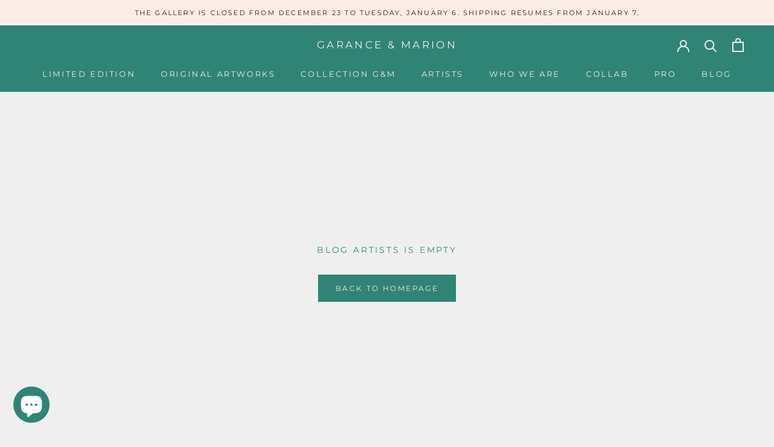

--- FILE ---
content_type: text/html; charset=utf-8
request_url: https://garance-marion.com/en-us/blogs/artisti
body_size: 22908
content:
<!doctype html>

<html class="no-js" lang="en">
  <head>
    <meta charset="utf-8"> 
    <meta http-equiv="X-UA-Compatible" content="IE=edge,chrome=1">
    <meta name="viewport" content="width=device-width, initial-scale=1.0, height=device-height, minimum-scale=1.0, maximum-scale=1.0">
    <meta name="theme-color" content="">

    <title>
      Artists &ndash; GARANCE &amp; MARION 
    </title><link rel="canonical" href="https://garance-marion.com/en-us/blogs/artisti"><link rel="shortcut icon" href="//garance-marion.com/cdn/shop/files/getm_instagram_96x.png?v=1619096097" type="image/png"><meta property="og:type" content="website">
  <meta property="og:title" content="Artists"><meta property="og:url" content="https://garance-marion.com/en-us/blogs/artisti">
<meta property="og:site_name" content="GARANCE &amp; MARION "><meta name="twitter:card" content="summary"><meta name="twitter:title" content="Artists">
  <meta name="twitter:description" content="Artists">
    <style>
  @font-face {
  font-family: Montserrat;
  font-weight: 400;
  font-style: normal;
  font-display: fallback;
  src: url("//garance-marion.com/cdn/fonts/montserrat/montserrat_n4.81949fa0ac9fd2021e16436151e8eaa539321637.woff2") format("woff2"),
       url("//garance-marion.com/cdn/fonts/montserrat/montserrat_n4.a6c632ca7b62da89c3594789ba828388aac693fe.woff") format("woff");
}

  @font-face {
  font-family: "Nunito Sans";
  font-weight: 400;
  font-style: normal;
  font-display: fallback;
  src: url("//garance-marion.com/cdn/fonts/nunito_sans/nunitosans_n4.0276fe080df0ca4e6a22d9cb55aed3ed5ba6b1da.woff2") format("woff2"),
       url("//garance-marion.com/cdn/fonts/nunito_sans/nunitosans_n4.b4964bee2f5e7fd9c3826447e73afe2baad607b7.woff") format("woff");
}


  @font-face {
  font-family: "Nunito Sans";
  font-weight: 700;
  font-style: normal;
  font-display: fallback;
  src: url("//garance-marion.com/cdn/fonts/nunito_sans/nunitosans_n7.25d963ed46da26098ebeab731e90d8802d989fa5.woff2") format("woff2"),
       url("//garance-marion.com/cdn/fonts/nunito_sans/nunitosans_n7.d32e3219b3d2ec82285d3027bd673efc61a996c8.woff") format("woff");
}

  @font-face {
  font-family: "Nunito Sans";
  font-weight: 400;
  font-style: italic;
  font-display: fallback;
  src: url("//garance-marion.com/cdn/fonts/nunito_sans/nunitosans_i4.6e408730afac1484cf297c30b0e67c86d17fc586.woff2") format("woff2"),
       url("//garance-marion.com/cdn/fonts/nunito_sans/nunitosans_i4.c9b6dcbfa43622b39a5990002775a8381942ae38.woff") format("woff");
}

  @font-face {
  font-family: "Nunito Sans";
  font-weight: 700;
  font-style: italic;
  font-display: fallback;
  src: url("//garance-marion.com/cdn/fonts/nunito_sans/nunitosans_i7.8c1124729eec046a321e2424b2acf328c2c12139.woff2") format("woff2"),
       url("//garance-marion.com/cdn/fonts/nunito_sans/nunitosans_i7.af4cda04357273e0996d21184432bcb14651a64d.woff") format("woff");
}


  :root {
    --heading-font-family : Montserrat, sans-serif;
    --heading-font-weight : 400;
    --heading-font-style  : normal;

    --text-font-family : "Nunito Sans", sans-serif;
    --text-font-weight : 400;
    --text-font-style  : normal;

    --base-text-font-size   : 14px;
    --default-text-font-size: 14px;--background          : #efefef;
    --background-rgb      : 239, 239, 239;
    --light-background    : #ffffff;
    --light-background-rgb: 255, 255, 255;
    --heading-color       : #308476;
    --text-color          : #000000;
    --text-color-rgb      : 0, 0, 0;
    --text-color-light    : #6a6a6a;
    --text-color-light-rgb: 106, 106, 106;
    --link-color          : #6a6a6a;
    --link-color-rgb      : 106, 106, 106;
    --border-color        : #cbcbcb;
    --border-color-rgb    : 203, 203, 203;

    --button-background    : #308476;
    --button-background-rgb: 48, 132, 118;
    --button-text-color    : #fcece6;

    --header-background       : #308476;
    --header-heading-color    : #efefef;
    --header-light-text-color : #edbfae;
    --header-border-color     : #4d9488;

    --footer-background    : #ffffff;
    --footer-text-color    : #6a6a6a;
    --footer-heading-color : #308476;
    --footer-border-color  : #e9e9e9;

    --navigation-background      : #308476;
    --navigation-background-rgb  : 48, 132, 118;
    --navigation-text-color      : #ffffff;
    --navigation-text-color-light: rgba(255, 255, 255, 0.5);
    --navigation-border-color    : rgba(255, 255, 255, 0.25);

    --newsletter-popup-background     : #308476;
    --newsletter-popup-text-color     : #ffffff;
    --newsletter-popup-text-color-rgb : 255, 255, 255;

    --secondary-elements-background       : #308476;
    --secondary-elements-background-rgb   : 48, 132, 118;
    --secondary-elements-text-color       : #ffffff;
    --secondary-elements-text-color-light : rgba(255, 255, 255, 0.5);
    --secondary-elements-border-color     : rgba(255, 255, 255, 0.25);

    --product-sale-price-color    : #000000;
    --product-sale-price-color-rgb: 0, 0, 0;

    /* Shopify related variables */
    --payment-terms-background-color: #efefef;

    /* Products */

    --horizontal-spacing-four-products-per-row: 40px;
        --horizontal-spacing-two-products-per-row : 40px;

    --vertical-spacing-four-products-per-row: 60px;
        --vertical-spacing-two-products-per-row : 75px;

    /* Animation */
    --drawer-transition-timing: cubic-bezier(0.645, 0.045, 0.355, 1);
    --header-base-height: 80px; /* We set a default for browsers that do not support CSS variables */

    /* Cursors */
    --cursor-zoom-in-svg    : url(//garance-marion.com/cdn/shop/t/8/assets/cursor-zoom-in.svg?v=117484183254671573321629994685);
    --cursor-zoom-in-2x-svg : url(//garance-marion.com/cdn/shop/t/8/assets/cursor-zoom-in-2x.svg?v=171177973172201678551629994685);
  }
</style>

<script>
  // IE11 does not have support for CSS variables, so we have to polyfill them
  if (!(((window || {}).CSS || {}).supports && window.CSS.supports('(--a: 0)'))) {
    const script = document.createElement('script');
    script.type = 'text/javascript';
    script.src = 'https://cdn.jsdelivr.net/npm/css-vars-ponyfill@2';
    script.onload = function() {
      cssVars({});
    };

    document.getElementsByTagName('head')[0].appendChild(script);
  }
</script>

    <script>window.performance && window.performance.mark && window.performance.mark('shopify.content_for_header.start');</script><meta name="facebook-domain-verification" content="q1nubg7r3zys52mrh6mqwzgad3drky">
<meta name="facebook-domain-verification" content="1i8e3aeuull8m62arp1lppzhy67d2i">
<meta name="facebook-domain-verification" content="vg59nzy6vcltqjny59fmz781gpu02a">
<meta name="facebook-domain-verification" content="u9c38ymf42tpq55s1nxp1thrdyi3su">
<meta name="google-site-verification" content="MpJiYf3TnH41P3gh2-eE6PT6NIYTrdekPvuLfVy3uWM">
<meta id="shopify-digital-wallet" name="shopify-digital-wallet" content="/51752763546/digital_wallets/dialog">
<meta name="shopify-checkout-api-token" content="5f9d5150e4b186a2c229bd5e94e94cba">
<meta id="in-context-paypal-metadata" data-shop-id="51752763546" data-venmo-supported="false" data-environment="production" data-locale="en_US" data-paypal-v4="true" data-currency="EUR">
<link rel="alternate" type="application/atom+xml" title="Feed" href="/en-us/blogs/artisti.atom" />
<link rel="alternate" hreflang="x-default" href="https://garance-marion.com/blogs/artisti">
<link rel="alternate" hreflang="it" href="https://garance-marion.com/blogs/artisti">
<link rel="alternate" hreflang="fr" href="https://garance-marion.com/fr/blogs/artisti">
<link rel="alternate" hreflang="en" href="https://garance-marion.com/en/blogs/artisti">
<link rel="alternate" hreflang="en-DE" href="https://garance-marion.com/en-de/blogs/artisti">
<link rel="alternate" hreflang="en-US" href="https://garance-marion.com/en-us/blogs/artisti">
<link rel="alternate" hreflang="fr-FR" href="https://garance-marion.com/fr-fr/blogs/artisti">
<link rel="alternate" hreflang="fr-BE" href="https://garance-marion.com/fr-fr/blogs/artisti">
<link rel="alternate" hreflang="fr-LU" href="https://garance-marion.com/fr-fr/blogs/artisti">
<link rel="alternate" hreflang="fr-AC" href="https://garance-marion.com/fr-en/blogs/artisti">
<link rel="alternate" hreflang="en-AC" href="https://garance-marion.com/en-en/blogs/artisti">
<link rel="alternate" hreflang="fr-AD" href="https://garance-marion.com/fr-en/blogs/artisti">
<link rel="alternate" hreflang="en-AD" href="https://garance-marion.com/en-en/blogs/artisti">
<link rel="alternate" hreflang="fr-AE" href="https://garance-marion.com/fr-en/blogs/artisti">
<link rel="alternate" hreflang="en-AE" href="https://garance-marion.com/en-en/blogs/artisti">
<link rel="alternate" hreflang="fr-AF" href="https://garance-marion.com/fr-en/blogs/artisti">
<link rel="alternate" hreflang="en-AF" href="https://garance-marion.com/en-en/blogs/artisti">
<link rel="alternate" hreflang="fr-AG" href="https://garance-marion.com/fr-en/blogs/artisti">
<link rel="alternate" hreflang="en-AG" href="https://garance-marion.com/en-en/blogs/artisti">
<link rel="alternate" hreflang="fr-AI" href="https://garance-marion.com/fr-en/blogs/artisti">
<link rel="alternate" hreflang="en-AI" href="https://garance-marion.com/en-en/blogs/artisti">
<link rel="alternate" hreflang="fr-AL" href="https://garance-marion.com/fr-en/blogs/artisti">
<link rel="alternate" hreflang="en-AL" href="https://garance-marion.com/en-en/blogs/artisti">
<link rel="alternate" hreflang="fr-AM" href="https://garance-marion.com/fr-en/blogs/artisti">
<link rel="alternate" hreflang="en-AM" href="https://garance-marion.com/en-en/blogs/artisti">
<link rel="alternate" hreflang="fr-AO" href="https://garance-marion.com/fr-en/blogs/artisti">
<link rel="alternate" hreflang="en-AO" href="https://garance-marion.com/en-en/blogs/artisti">
<link rel="alternate" hreflang="fr-AR" href="https://garance-marion.com/fr-en/blogs/artisti">
<link rel="alternate" hreflang="en-AR" href="https://garance-marion.com/en-en/blogs/artisti">
<link rel="alternate" hreflang="fr-AT" href="https://garance-marion.com/fr-en/blogs/artisti">
<link rel="alternate" hreflang="en-AT" href="https://garance-marion.com/en-en/blogs/artisti">
<link rel="alternate" hreflang="fr-AU" href="https://garance-marion.com/fr-en/blogs/artisti">
<link rel="alternate" hreflang="en-AU" href="https://garance-marion.com/en-en/blogs/artisti">
<link rel="alternate" hreflang="fr-AW" href="https://garance-marion.com/fr-en/blogs/artisti">
<link rel="alternate" hreflang="en-AW" href="https://garance-marion.com/en-en/blogs/artisti">
<link rel="alternate" hreflang="fr-AX" href="https://garance-marion.com/fr-en/blogs/artisti">
<link rel="alternate" hreflang="en-AX" href="https://garance-marion.com/en-en/blogs/artisti">
<link rel="alternate" hreflang="fr-AZ" href="https://garance-marion.com/fr-en/blogs/artisti">
<link rel="alternate" hreflang="en-AZ" href="https://garance-marion.com/en-en/blogs/artisti">
<link rel="alternate" hreflang="fr-BA" href="https://garance-marion.com/fr-en/blogs/artisti">
<link rel="alternate" hreflang="en-BA" href="https://garance-marion.com/en-en/blogs/artisti">
<link rel="alternate" hreflang="fr-BB" href="https://garance-marion.com/fr-en/blogs/artisti">
<link rel="alternate" hreflang="en-BB" href="https://garance-marion.com/en-en/blogs/artisti">
<link rel="alternate" hreflang="fr-BD" href="https://garance-marion.com/fr-en/blogs/artisti">
<link rel="alternate" hreflang="en-BD" href="https://garance-marion.com/en-en/blogs/artisti">
<link rel="alternate" hreflang="fr-BF" href="https://garance-marion.com/fr-en/blogs/artisti">
<link rel="alternate" hreflang="en-BF" href="https://garance-marion.com/en-en/blogs/artisti">
<link rel="alternate" hreflang="fr-BG" href="https://garance-marion.com/fr-en/blogs/artisti">
<link rel="alternate" hreflang="en-BG" href="https://garance-marion.com/en-en/blogs/artisti">
<link rel="alternate" hreflang="fr-BH" href="https://garance-marion.com/fr-en/blogs/artisti">
<link rel="alternate" hreflang="en-BH" href="https://garance-marion.com/en-en/blogs/artisti">
<link rel="alternate" hreflang="fr-BI" href="https://garance-marion.com/fr-en/blogs/artisti">
<link rel="alternate" hreflang="en-BI" href="https://garance-marion.com/en-en/blogs/artisti">
<link rel="alternate" hreflang="fr-BJ" href="https://garance-marion.com/fr-en/blogs/artisti">
<link rel="alternate" hreflang="en-BJ" href="https://garance-marion.com/en-en/blogs/artisti">
<link rel="alternate" hreflang="fr-BL" href="https://garance-marion.com/fr-en/blogs/artisti">
<link rel="alternate" hreflang="en-BL" href="https://garance-marion.com/en-en/blogs/artisti">
<link rel="alternate" hreflang="fr-BM" href="https://garance-marion.com/fr-en/blogs/artisti">
<link rel="alternate" hreflang="en-BM" href="https://garance-marion.com/en-en/blogs/artisti">
<link rel="alternate" hreflang="fr-BN" href="https://garance-marion.com/fr-en/blogs/artisti">
<link rel="alternate" hreflang="en-BN" href="https://garance-marion.com/en-en/blogs/artisti">
<link rel="alternate" hreflang="fr-BO" href="https://garance-marion.com/fr-en/blogs/artisti">
<link rel="alternate" hreflang="en-BO" href="https://garance-marion.com/en-en/blogs/artisti">
<link rel="alternate" hreflang="fr-BQ" href="https://garance-marion.com/fr-en/blogs/artisti">
<link rel="alternate" hreflang="en-BQ" href="https://garance-marion.com/en-en/blogs/artisti">
<link rel="alternate" hreflang="fr-BR" href="https://garance-marion.com/fr-en/blogs/artisti">
<link rel="alternate" hreflang="en-BR" href="https://garance-marion.com/en-en/blogs/artisti">
<link rel="alternate" hreflang="fr-BS" href="https://garance-marion.com/fr-en/blogs/artisti">
<link rel="alternate" hreflang="en-BS" href="https://garance-marion.com/en-en/blogs/artisti">
<link rel="alternate" hreflang="fr-BT" href="https://garance-marion.com/fr-en/blogs/artisti">
<link rel="alternate" hreflang="en-BT" href="https://garance-marion.com/en-en/blogs/artisti">
<link rel="alternate" hreflang="fr-BW" href="https://garance-marion.com/fr-en/blogs/artisti">
<link rel="alternate" hreflang="en-BW" href="https://garance-marion.com/en-en/blogs/artisti">
<link rel="alternate" hreflang="fr-BY" href="https://garance-marion.com/fr-en/blogs/artisti">
<link rel="alternate" hreflang="en-BY" href="https://garance-marion.com/en-en/blogs/artisti">
<link rel="alternate" hreflang="fr-BZ" href="https://garance-marion.com/fr-en/blogs/artisti">
<link rel="alternate" hreflang="en-BZ" href="https://garance-marion.com/en-en/blogs/artisti">
<link rel="alternate" hreflang="fr-CA" href="https://garance-marion.com/fr-en/blogs/artisti">
<link rel="alternate" hreflang="en-CA" href="https://garance-marion.com/en-en/blogs/artisti">
<link rel="alternate" hreflang="fr-CC" href="https://garance-marion.com/fr-en/blogs/artisti">
<link rel="alternate" hreflang="en-CC" href="https://garance-marion.com/en-en/blogs/artisti">
<link rel="alternate" hreflang="fr-CD" href="https://garance-marion.com/fr-en/blogs/artisti">
<link rel="alternate" hreflang="en-CD" href="https://garance-marion.com/en-en/blogs/artisti">
<link rel="alternate" hreflang="fr-CF" href="https://garance-marion.com/fr-en/blogs/artisti">
<link rel="alternate" hreflang="en-CF" href="https://garance-marion.com/en-en/blogs/artisti">
<link rel="alternate" hreflang="fr-CG" href="https://garance-marion.com/fr-en/blogs/artisti">
<link rel="alternate" hreflang="en-CG" href="https://garance-marion.com/en-en/blogs/artisti">
<link rel="alternate" hreflang="fr-CH" href="https://garance-marion.com/fr-en/blogs/artisti">
<link rel="alternate" hreflang="en-CH" href="https://garance-marion.com/en-en/blogs/artisti">
<link rel="alternate" hreflang="fr-CI" href="https://garance-marion.com/fr-en/blogs/artisti">
<link rel="alternate" hreflang="en-CI" href="https://garance-marion.com/en-en/blogs/artisti">
<link rel="alternate" hreflang="fr-CK" href="https://garance-marion.com/fr-en/blogs/artisti">
<link rel="alternate" hreflang="en-CK" href="https://garance-marion.com/en-en/blogs/artisti">
<link rel="alternate" hreflang="fr-CL" href="https://garance-marion.com/fr-en/blogs/artisti">
<link rel="alternate" hreflang="en-CL" href="https://garance-marion.com/en-en/blogs/artisti">
<link rel="alternate" hreflang="fr-CM" href="https://garance-marion.com/fr-en/blogs/artisti">
<link rel="alternate" hreflang="en-CM" href="https://garance-marion.com/en-en/blogs/artisti">
<link rel="alternate" hreflang="fr-CN" href="https://garance-marion.com/fr-en/blogs/artisti">
<link rel="alternate" hreflang="en-CN" href="https://garance-marion.com/en-en/blogs/artisti">
<link rel="alternate" hreflang="fr-CO" href="https://garance-marion.com/fr-en/blogs/artisti">
<link rel="alternate" hreflang="en-CO" href="https://garance-marion.com/en-en/blogs/artisti">
<link rel="alternate" hreflang="fr-CR" href="https://garance-marion.com/fr-en/blogs/artisti">
<link rel="alternate" hreflang="en-CR" href="https://garance-marion.com/en-en/blogs/artisti">
<link rel="alternate" hreflang="fr-CV" href="https://garance-marion.com/fr-en/blogs/artisti">
<link rel="alternate" hreflang="en-CV" href="https://garance-marion.com/en-en/blogs/artisti">
<link rel="alternate" hreflang="fr-CW" href="https://garance-marion.com/fr-en/blogs/artisti">
<link rel="alternate" hreflang="en-CW" href="https://garance-marion.com/en-en/blogs/artisti">
<link rel="alternate" hreflang="fr-CX" href="https://garance-marion.com/fr-en/blogs/artisti">
<link rel="alternate" hreflang="en-CX" href="https://garance-marion.com/en-en/blogs/artisti">
<link rel="alternate" hreflang="fr-CY" href="https://garance-marion.com/fr-en/blogs/artisti">
<link rel="alternate" hreflang="en-CY" href="https://garance-marion.com/en-en/blogs/artisti">
<link rel="alternate" hreflang="fr-CZ" href="https://garance-marion.com/fr-en/blogs/artisti">
<link rel="alternate" hreflang="en-CZ" href="https://garance-marion.com/en-en/blogs/artisti">
<link rel="alternate" hreflang="fr-DJ" href="https://garance-marion.com/fr-en/blogs/artisti">
<link rel="alternate" hreflang="en-DJ" href="https://garance-marion.com/en-en/blogs/artisti">
<link rel="alternate" hreflang="fr-DK" href="https://garance-marion.com/fr-en/blogs/artisti">
<link rel="alternate" hreflang="en-DK" href="https://garance-marion.com/en-en/blogs/artisti">
<link rel="alternate" hreflang="fr-DM" href="https://garance-marion.com/fr-en/blogs/artisti">
<link rel="alternate" hreflang="en-DM" href="https://garance-marion.com/en-en/blogs/artisti">
<link rel="alternate" hreflang="fr-DO" href="https://garance-marion.com/fr-en/blogs/artisti">
<link rel="alternate" hreflang="en-DO" href="https://garance-marion.com/en-en/blogs/artisti">
<link rel="alternate" hreflang="fr-DZ" href="https://garance-marion.com/fr-en/blogs/artisti">
<link rel="alternate" hreflang="en-DZ" href="https://garance-marion.com/en-en/blogs/artisti">
<link rel="alternate" hreflang="fr-EC" href="https://garance-marion.com/fr-en/blogs/artisti">
<link rel="alternate" hreflang="en-EC" href="https://garance-marion.com/en-en/blogs/artisti">
<link rel="alternate" hreflang="fr-EE" href="https://garance-marion.com/fr-en/blogs/artisti">
<link rel="alternate" hreflang="en-EE" href="https://garance-marion.com/en-en/blogs/artisti">
<link rel="alternate" hreflang="fr-EG" href="https://garance-marion.com/fr-en/blogs/artisti">
<link rel="alternate" hreflang="en-EG" href="https://garance-marion.com/en-en/blogs/artisti">
<link rel="alternate" hreflang="fr-EH" href="https://garance-marion.com/fr-en/blogs/artisti">
<link rel="alternate" hreflang="en-EH" href="https://garance-marion.com/en-en/blogs/artisti">
<link rel="alternate" hreflang="fr-ER" href="https://garance-marion.com/fr-en/blogs/artisti">
<link rel="alternate" hreflang="en-ER" href="https://garance-marion.com/en-en/blogs/artisti">
<link rel="alternate" hreflang="fr-ES" href="https://garance-marion.com/fr-en/blogs/artisti">
<link rel="alternate" hreflang="en-ES" href="https://garance-marion.com/en-en/blogs/artisti">
<link rel="alternate" hreflang="fr-ET" href="https://garance-marion.com/fr-en/blogs/artisti">
<link rel="alternate" hreflang="en-ET" href="https://garance-marion.com/en-en/blogs/artisti">
<link rel="alternate" hreflang="fr-FI" href="https://garance-marion.com/fr-en/blogs/artisti">
<link rel="alternate" hreflang="en-FI" href="https://garance-marion.com/en-en/blogs/artisti">
<link rel="alternate" hreflang="fr-FJ" href="https://garance-marion.com/fr-en/blogs/artisti">
<link rel="alternate" hreflang="en-FJ" href="https://garance-marion.com/en-en/blogs/artisti">
<link rel="alternate" hreflang="fr-FK" href="https://garance-marion.com/fr-en/blogs/artisti">
<link rel="alternate" hreflang="en-FK" href="https://garance-marion.com/en-en/blogs/artisti">
<link rel="alternate" hreflang="fr-FO" href="https://garance-marion.com/fr-en/blogs/artisti">
<link rel="alternate" hreflang="en-FO" href="https://garance-marion.com/en-en/blogs/artisti">
<link rel="alternate" hreflang="fr-GA" href="https://garance-marion.com/fr-en/blogs/artisti">
<link rel="alternate" hreflang="en-GA" href="https://garance-marion.com/en-en/blogs/artisti">
<link rel="alternate" hreflang="fr-GB" href="https://garance-marion.com/fr-en/blogs/artisti">
<link rel="alternate" hreflang="en-GB" href="https://garance-marion.com/en-en/blogs/artisti">
<link rel="alternate" hreflang="fr-GD" href="https://garance-marion.com/fr-en/blogs/artisti">
<link rel="alternate" hreflang="en-GD" href="https://garance-marion.com/en-en/blogs/artisti">
<link rel="alternate" hreflang="fr-GE" href="https://garance-marion.com/fr-en/blogs/artisti">
<link rel="alternate" hreflang="en-GE" href="https://garance-marion.com/en-en/blogs/artisti">
<link rel="alternate" hreflang="fr-GF" href="https://garance-marion.com/fr-en/blogs/artisti">
<link rel="alternate" hreflang="en-GF" href="https://garance-marion.com/en-en/blogs/artisti">
<link rel="alternate" hreflang="fr-GG" href="https://garance-marion.com/fr-en/blogs/artisti">
<link rel="alternate" hreflang="en-GG" href="https://garance-marion.com/en-en/blogs/artisti">
<link rel="alternate" hreflang="fr-GH" href="https://garance-marion.com/fr-en/blogs/artisti">
<link rel="alternate" hreflang="en-GH" href="https://garance-marion.com/en-en/blogs/artisti">
<link rel="alternate" hreflang="fr-GI" href="https://garance-marion.com/fr-en/blogs/artisti">
<link rel="alternate" hreflang="en-GI" href="https://garance-marion.com/en-en/blogs/artisti">
<link rel="alternate" hreflang="fr-GL" href="https://garance-marion.com/fr-en/blogs/artisti">
<link rel="alternate" hreflang="en-GL" href="https://garance-marion.com/en-en/blogs/artisti">
<link rel="alternate" hreflang="fr-GM" href="https://garance-marion.com/fr-en/blogs/artisti">
<link rel="alternate" hreflang="en-GM" href="https://garance-marion.com/en-en/blogs/artisti">
<link rel="alternate" hreflang="fr-GN" href="https://garance-marion.com/fr-en/blogs/artisti">
<link rel="alternate" hreflang="en-GN" href="https://garance-marion.com/en-en/blogs/artisti">
<link rel="alternate" hreflang="fr-GP" href="https://garance-marion.com/fr-en/blogs/artisti">
<link rel="alternate" hreflang="en-GP" href="https://garance-marion.com/en-en/blogs/artisti">
<link rel="alternate" hreflang="fr-GQ" href="https://garance-marion.com/fr-en/blogs/artisti">
<link rel="alternate" hreflang="en-GQ" href="https://garance-marion.com/en-en/blogs/artisti">
<link rel="alternate" hreflang="fr-GR" href="https://garance-marion.com/fr-en/blogs/artisti">
<link rel="alternate" hreflang="en-GR" href="https://garance-marion.com/en-en/blogs/artisti">
<link rel="alternate" hreflang="fr-GS" href="https://garance-marion.com/fr-en/blogs/artisti">
<link rel="alternate" hreflang="en-GS" href="https://garance-marion.com/en-en/blogs/artisti">
<link rel="alternate" hreflang="fr-GT" href="https://garance-marion.com/fr-en/blogs/artisti">
<link rel="alternate" hreflang="en-GT" href="https://garance-marion.com/en-en/blogs/artisti">
<link rel="alternate" hreflang="fr-GW" href="https://garance-marion.com/fr-en/blogs/artisti">
<link rel="alternate" hreflang="en-GW" href="https://garance-marion.com/en-en/blogs/artisti">
<link rel="alternate" hreflang="fr-GY" href="https://garance-marion.com/fr-en/blogs/artisti">
<link rel="alternate" hreflang="en-GY" href="https://garance-marion.com/en-en/blogs/artisti">
<link rel="alternate" hreflang="fr-HK" href="https://garance-marion.com/fr-en/blogs/artisti">
<link rel="alternate" hreflang="en-HK" href="https://garance-marion.com/en-en/blogs/artisti">
<link rel="alternate" hreflang="fr-HN" href="https://garance-marion.com/fr-en/blogs/artisti">
<link rel="alternate" hreflang="en-HN" href="https://garance-marion.com/en-en/blogs/artisti">
<link rel="alternate" hreflang="fr-HR" href="https://garance-marion.com/fr-en/blogs/artisti">
<link rel="alternate" hreflang="en-HR" href="https://garance-marion.com/en-en/blogs/artisti">
<link rel="alternate" hreflang="fr-HT" href="https://garance-marion.com/fr-en/blogs/artisti">
<link rel="alternate" hreflang="en-HT" href="https://garance-marion.com/en-en/blogs/artisti">
<link rel="alternate" hreflang="fr-HU" href="https://garance-marion.com/fr-en/blogs/artisti">
<link rel="alternate" hreflang="en-HU" href="https://garance-marion.com/en-en/blogs/artisti">
<link rel="alternate" hreflang="fr-ID" href="https://garance-marion.com/fr-en/blogs/artisti">
<link rel="alternate" hreflang="en-ID" href="https://garance-marion.com/en-en/blogs/artisti">
<link rel="alternate" hreflang="fr-IE" href="https://garance-marion.com/fr-en/blogs/artisti">
<link rel="alternate" hreflang="en-IE" href="https://garance-marion.com/en-en/blogs/artisti">
<link rel="alternate" hreflang="fr-IL" href="https://garance-marion.com/fr-en/blogs/artisti">
<link rel="alternate" hreflang="en-IL" href="https://garance-marion.com/en-en/blogs/artisti">
<link rel="alternate" hreflang="fr-IM" href="https://garance-marion.com/fr-en/blogs/artisti">
<link rel="alternate" hreflang="en-IM" href="https://garance-marion.com/en-en/blogs/artisti">
<link rel="alternate" hreflang="fr-IN" href="https://garance-marion.com/fr-en/blogs/artisti">
<link rel="alternate" hreflang="en-IN" href="https://garance-marion.com/en-en/blogs/artisti">
<link rel="alternate" hreflang="fr-IO" href="https://garance-marion.com/fr-en/blogs/artisti">
<link rel="alternate" hreflang="en-IO" href="https://garance-marion.com/en-en/blogs/artisti">
<link rel="alternate" hreflang="fr-IQ" href="https://garance-marion.com/fr-en/blogs/artisti">
<link rel="alternate" hreflang="en-IQ" href="https://garance-marion.com/en-en/blogs/artisti">
<link rel="alternate" hreflang="fr-IS" href="https://garance-marion.com/fr-en/blogs/artisti">
<link rel="alternate" hreflang="en-IS" href="https://garance-marion.com/en-en/blogs/artisti">
<link rel="alternate" hreflang="fr-JE" href="https://garance-marion.com/fr-en/blogs/artisti">
<link rel="alternate" hreflang="en-JE" href="https://garance-marion.com/en-en/blogs/artisti">
<link rel="alternate" hreflang="fr-JM" href="https://garance-marion.com/fr-en/blogs/artisti">
<link rel="alternate" hreflang="en-JM" href="https://garance-marion.com/en-en/blogs/artisti">
<link rel="alternate" hreflang="fr-JO" href="https://garance-marion.com/fr-en/blogs/artisti">
<link rel="alternate" hreflang="en-JO" href="https://garance-marion.com/en-en/blogs/artisti">
<link rel="alternate" hreflang="fr-JP" href="https://garance-marion.com/fr-en/blogs/artisti">
<link rel="alternate" hreflang="en-JP" href="https://garance-marion.com/en-en/blogs/artisti">
<link rel="alternate" hreflang="fr-KE" href="https://garance-marion.com/fr-en/blogs/artisti">
<link rel="alternate" hreflang="en-KE" href="https://garance-marion.com/en-en/blogs/artisti">
<link rel="alternate" hreflang="fr-KG" href="https://garance-marion.com/fr-en/blogs/artisti">
<link rel="alternate" hreflang="en-KG" href="https://garance-marion.com/en-en/blogs/artisti">
<link rel="alternate" hreflang="fr-KH" href="https://garance-marion.com/fr-en/blogs/artisti">
<link rel="alternate" hreflang="en-KH" href="https://garance-marion.com/en-en/blogs/artisti">
<link rel="alternate" hreflang="fr-KI" href="https://garance-marion.com/fr-en/blogs/artisti">
<link rel="alternate" hreflang="en-KI" href="https://garance-marion.com/en-en/blogs/artisti">
<link rel="alternate" hreflang="fr-KM" href="https://garance-marion.com/fr-en/blogs/artisti">
<link rel="alternate" hreflang="en-KM" href="https://garance-marion.com/en-en/blogs/artisti">
<link rel="alternate" hreflang="fr-KN" href="https://garance-marion.com/fr-en/blogs/artisti">
<link rel="alternate" hreflang="en-KN" href="https://garance-marion.com/en-en/blogs/artisti">
<link rel="alternate" hreflang="fr-KR" href="https://garance-marion.com/fr-en/blogs/artisti">
<link rel="alternate" hreflang="en-KR" href="https://garance-marion.com/en-en/blogs/artisti">
<link rel="alternate" hreflang="fr-KW" href="https://garance-marion.com/fr-en/blogs/artisti">
<link rel="alternate" hreflang="en-KW" href="https://garance-marion.com/en-en/blogs/artisti">
<link rel="alternate" hreflang="fr-KY" href="https://garance-marion.com/fr-en/blogs/artisti">
<link rel="alternate" hreflang="en-KY" href="https://garance-marion.com/en-en/blogs/artisti">
<link rel="alternate" hreflang="fr-KZ" href="https://garance-marion.com/fr-en/blogs/artisti">
<link rel="alternate" hreflang="en-KZ" href="https://garance-marion.com/en-en/blogs/artisti">
<link rel="alternate" hreflang="fr-LA" href="https://garance-marion.com/fr-en/blogs/artisti">
<link rel="alternate" hreflang="en-LA" href="https://garance-marion.com/en-en/blogs/artisti">
<link rel="alternate" hreflang="fr-LB" href="https://garance-marion.com/fr-en/blogs/artisti">
<link rel="alternate" hreflang="en-LB" href="https://garance-marion.com/en-en/blogs/artisti">
<link rel="alternate" hreflang="fr-LC" href="https://garance-marion.com/fr-en/blogs/artisti">
<link rel="alternate" hreflang="en-LC" href="https://garance-marion.com/en-en/blogs/artisti">
<link rel="alternate" hreflang="fr-LI" href="https://garance-marion.com/fr-en/blogs/artisti">
<link rel="alternate" hreflang="en-LI" href="https://garance-marion.com/en-en/blogs/artisti">
<link rel="alternate" hreflang="fr-LK" href="https://garance-marion.com/fr-en/blogs/artisti">
<link rel="alternate" hreflang="en-LK" href="https://garance-marion.com/en-en/blogs/artisti">
<link rel="alternate" hreflang="fr-LR" href="https://garance-marion.com/fr-en/blogs/artisti">
<link rel="alternate" hreflang="en-LR" href="https://garance-marion.com/en-en/blogs/artisti">
<link rel="alternate" hreflang="fr-LS" href="https://garance-marion.com/fr-en/blogs/artisti">
<link rel="alternate" hreflang="en-LS" href="https://garance-marion.com/en-en/blogs/artisti">
<link rel="alternate" hreflang="fr-LT" href="https://garance-marion.com/fr-en/blogs/artisti">
<link rel="alternate" hreflang="en-LT" href="https://garance-marion.com/en-en/blogs/artisti">
<link rel="alternate" hreflang="fr-LV" href="https://garance-marion.com/fr-en/blogs/artisti">
<link rel="alternate" hreflang="en-LV" href="https://garance-marion.com/en-en/blogs/artisti">
<link rel="alternate" hreflang="fr-LY" href="https://garance-marion.com/fr-en/blogs/artisti">
<link rel="alternate" hreflang="en-LY" href="https://garance-marion.com/en-en/blogs/artisti">
<link rel="alternate" hreflang="fr-MA" href="https://garance-marion.com/fr-en/blogs/artisti">
<link rel="alternate" hreflang="en-MA" href="https://garance-marion.com/en-en/blogs/artisti">
<link rel="alternate" hreflang="fr-MC" href="https://garance-marion.com/fr-en/blogs/artisti">
<link rel="alternate" hreflang="en-MC" href="https://garance-marion.com/en-en/blogs/artisti">
<link rel="alternate" hreflang="fr-MD" href="https://garance-marion.com/fr-en/blogs/artisti">
<link rel="alternate" hreflang="en-MD" href="https://garance-marion.com/en-en/blogs/artisti">
<link rel="alternate" hreflang="fr-ME" href="https://garance-marion.com/fr-en/blogs/artisti">
<link rel="alternate" hreflang="en-ME" href="https://garance-marion.com/en-en/blogs/artisti">
<link rel="alternate" hreflang="fr-MF" href="https://garance-marion.com/fr-en/blogs/artisti">
<link rel="alternate" hreflang="en-MF" href="https://garance-marion.com/en-en/blogs/artisti">
<link rel="alternate" hreflang="fr-MG" href="https://garance-marion.com/fr-en/blogs/artisti">
<link rel="alternate" hreflang="en-MG" href="https://garance-marion.com/en-en/blogs/artisti">
<link rel="alternate" hreflang="fr-MK" href="https://garance-marion.com/fr-en/blogs/artisti">
<link rel="alternate" hreflang="en-MK" href="https://garance-marion.com/en-en/blogs/artisti">
<link rel="alternate" hreflang="fr-ML" href="https://garance-marion.com/fr-en/blogs/artisti">
<link rel="alternate" hreflang="en-ML" href="https://garance-marion.com/en-en/blogs/artisti">
<link rel="alternate" hreflang="fr-MM" href="https://garance-marion.com/fr-en/blogs/artisti">
<link rel="alternate" hreflang="en-MM" href="https://garance-marion.com/en-en/blogs/artisti">
<link rel="alternate" hreflang="fr-MN" href="https://garance-marion.com/fr-en/blogs/artisti">
<link rel="alternate" hreflang="en-MN" href="https://garance-marion.com/en-en/blogs/artisti">
<link rel="alternate" hreflang="fr-MO" href="https://garance-marion.com/fr-en/blogs/artisti">
<link rel="alternate" hreflang="en-MO" href="https://garance-marion.com/en-en/blogs/artisti">
<link rel="alternate" hreflang="fr-MQ" href="https://garance-marion.com/fr-en/blogs/artisti">
<link rel="alternate" hreflang="en-MQ" href="https://garance-marion.com/en-en/blogs/artisti">
<link rel="alternate" hreflang="fr-MR" href="https://garance-marion.com/fr-en/blogs/artisti">
<link rel="alternate" hreflang="en-MR" href="https://garance-marion.com/en-en/blogs/artisti">
<link rel="alternate" hreflang="fr-MS" href="https://garance-marion.com/fr-en/blogs/artisti">
<link rel="alternate" hreflang="en-MS" href="https://garance-marion.com/en-en/blogs/artisti">
<link rel="alternate" hreflang="fr-MT" href="https://garance-marion.com/fr-en/blogs/artisti">
<link rel="alternate" hreflang="en-MT" href="https://garance-marion.com/en-en/blogs/artisti">
<link rel="alternate" hreflang="fr-MU" href="https://garance-marion.com/fr-en/blogs/artisti">
<link rel="alternate" hreflang="en-MU" href="https://garance-marion.com/en-en/blogs/artisti">
<link rel="alternate" hreflang="fr-MV" href="https://garance-marion.com/fr-en/blogs/artisti">
<link rel="alternate" hreflang="en-MV" href="https://garance-marion.com/en-en/blogs/artisti">
<link rel="alternate" hreflang="fr-MW" href="https://garance-marion.com/fr-en/blogs/artisti">
<link rel="alternate" hreflang="en-MW" href="https://garance-marion.com/en-en/blogs/artisti">
<link rel="alternate" hreflang="fr-MX" href="https://garance-marion.com/fr-en/blogs/artisti">
<link rel="alternate" hreflang="en-MX" href="https://garance-marion.com/en-en/blogs/artisti">
<link rel="alternate" hreflang="fr-MY" href="https://garance-marion.com/fr-en/blogs/artisti">
<link rel="alternate" hreflang="en-MY" href="https://garance-marion.com/en-en/blogs/artisti">
<link rel="alternate" hreflang="fr-MZ" href="https://garance-marion.com/fr-en/blogs/artisti">
<link rel="alternate" hreflang="en-MZ" href="https://garance-marion.com/en-en/blogs/artisti">
<link rel="alternate" hreflang="fr-NA" href="https://garance-marion.com/fr-en/blogs/artisti">
<link rel="alternate" hreflang="en-NA" href="https://garance-marion.com/en-en/blogs/artisti">
<link rel="alternate" hreflang="fr-NC" href="https://garance-marion.com/fr-en/blogs/artisti">
<link rel="alternate" hreflang="en-NC" href="https://garance-marion.com/en-en/blogs/artisti">
<link rel="alternate" hreflang="fr-NE" href="https://garance-marion.com/fr-en/blogs/artisti">
<link rel="alternate" hreflang="en-NE" href="https://garance-marion.com/en-en/blogs/artisti">
<link rel="alternate" hreflang="fr-NF" href="https://garance-marion.com/fr-en/blogs/artisti">
<link rel="alternate" hreflang="en-NF" href="https://garance-marion.com/en-en/blogs/artisti">
<link rel="alternate" hreflang="fr-NG" href="https://garance-marion.com/fr-en/blogs/artisti">
<link rel="alternate" hreflang="en-NG" href="https://garance-marion.com/en-en/blogs/artisti">
<link rel="alternate" hreflang="fr-NI" href="https://garance-marion.com/fr-en/blogs/artisti">
<link rel="alternate" hreflang="en-NI" href="https://garance-marion.com/en-en/blogs/artisti">
<link rel="alternate" hreflang="fr-NL" href="https://garance-marion.com/fr-en/blogs/artisti">
<link rel="alternate" hreflang="en-NL" href="https://garance-marion.com/en-en/blogs/artisti">
<link rel="alternate" hreflang="fr-NO" href="https://garance-marion.com/fr-en/blogs/artisti">
<link rel="alternate" hreflang="en-NO" href="https://garance-marion.com/en-en/blogs/artisti">
<link rel="alternate" hreflang="fr-NP" href="https://garance-marion.com/fr-en/blogs/artisti">
<link rel="alternate" hreflang="en-NP" href="https://garance-marion.com/en-en/blogs/artisti">
<link rel="alternate" hreflang="fr-NR" href="https://garance-marion.com/fr-en/blogs/artisti">
<link rel="alternate" hreflang="en-NR" href="https://garance-marion.com/en-en/blogs/artisti">
<link rel="alternate" hreflang="fr-NU" href="https://garance-marion.com/fr-en/blogs/artisti">
<link rel="alternate" hreflang="en-NU" href="https://garance-marion.com/en-en/blogs/artisti">
<link rel="alternate" hreflang="fr-NZ" href="https://garance-marion.com/fr-en/blogs/artisti">
<link rel="alternate" hreflang="en-NZ" href="https://garance-marion.com/en-en/blogs/artisti">
<link rel="alternate" hreflang="fr-OM" href="https://garance-marion.com/fr-en/blogs/artisti">
<link rel="alternate" hreflang="en-OM" href="https://garance-marion.com/en-en/blogs/artisti">
<link rel="alternate" hreflang="fr-PA" href="https://garance-marion.com/fr-en/blogs/artisti">
<link rel="alternate" hreflang="en-PA" href="https://garance-marion.com/en-en/blogs/artisti">
<link rel="alternate" hreflang="fr-PE" href="https://garance-marion.com/fr-en/blogs/artisti">
<link rel="alternate" hreflang="en-PE" href="https://garance-marion.com/en-en/blogs/artisti">
<link rel="alternate" hreflang="fr-PF" href="https://garance-marion.com/fr-en/blogs/artisti">
<link rel="alternate" hreflang="en-PF" href="https://garance-marion.com/en-en/blogs/artisti">
<link rel="alternate" hreflang="fr-PG" href="https://garance-marion.com/fr-en/blogs/artisti">
<link rel="alternate" hreflang="en-PG" href="https://garance-marion.com/en-en/blogs/artisti">
<link rel="alternate" hreflang="fr-PH" href="https://garance-marion.com/fr-en/blogs/artisti">
<link rel="alternate" hreflang="en-PH" href="https://garance-marion.com/en-en/blogs/artisti">
<link rel="alternate" hreflang="fr-PK" href="https://garance-marion.com/fr-en/blogs/artisti">
<link rel="alternate" hreflang="en-PK" href="https://garance-marion.com/en-en/blogs/artisti">
<link rel="alternate" hreflang="fr-PL" href="https://garance-marion.com/fr-en/blogs/artisti">
<link rel="alternate" hreflang="en-PL" href="https://garance-marion.com/en-en/blogs/artisti">
<link rel="alternate" hreflang="fr-PM" href="https://garance-marion.com/fr-en/blogs/artisti">
<link rel="alternate" hreflang="en-PM" href="https://garance-marion.com/en-en/blogs/artisti">
<link rel="alternate" hreflang="fr-PN" href="https://garance-marion.com/fr-en/blogs/artisti">
<link rel="alternate" hreflang="en-PN" href="https://garance-marion.com/en-en/blogs/artisti">
<link rel="alternate" hreflang="fr-PS" href="https://garance-marion.com/fr-en/blogs/artisti">
<link rel="alternate" hreflang="en-PS" href="https://garance-marion.com/en-en/blogs/artisti">
<link rel="alternate" hreflang="fr-PT" href="https://garance-marion.com/fr-en/blogs/artisti">
<link rel="alternate" hreflang="en-PT" href="https://garance-marion.com/en-en/blogs/artisti">
<link rel="alternate" hreflang="fr-PY" href="https://garance-marion.com/fr-en/blogs/artisti">
<link rel="alternate" hreflang="en-PY" href="https://garance-marion.com/en-en/blogs/artisti">
<link rel="alternate" hreflang="fr-QA" href="https://garance-marion.com/fr-en/blogs/artisti">
<link rel="alternate" hreflang="en-QA" href="https://garance-marion.com/en-en/blogs/artisti">
<link rel="alternate" hreflang="fr-RE" href="https://garance-marion.com/fr-en/blogs/artisti">
<link rel="alternate" hreflang="en-RE" href="https://garance-marion.com/en-en/blogs/artisti">
<link rel="alternate" hreflang="fr-RO" href="https://garance-marion.com/fr-en/blogs/artisti">
<link rel="alternate" hreflang="en-RO" href="https://garance-marion.com/en-en/blogs/artisti">
<link rel="alternate" hreflang="fr-RS" href="https://garance-marion.com/fr-en/blogs/artisti">
<link rel="alternate" hreflang="en-RS" href="https://garance-marion.com/en-en/blogs/artisti">
<link rel="alternate" hreflang="fr-RU" href="https://garance-marion.com/fr-en/blogs/artisti">
<link rel="alternate" hreflang="en-RU" href="https://garance-marion.com/en-en/blogs/artisti">
<link rel="alternate" hreflang="fr-RW" href="https://garance-marion.com/fr-en/blogs/artisti">
<link rel="alternate" hreflang="en-RW" href="https://garance-marion.com/en-en/blogs/artisti">
<link rel="alternate" hreflang="fr-SA" href="https://garance-marion.com/fr-en/blogs/artisti">
<link rel="alternate" hreflang="en-SA" href="https://garance-marion.com/en-en/blogs/artisti">
<link rel="alternate" hreflang="fr-SB" href="https://garance-marion.com/fr-en/blogs/artisti">
<link rel="alternate" hreflang="en-SB" href="https://garance-marion.com/en-en/blogs/artisti">
<link rel="alternate" hreflang="fr-SC" href="https://garance-marion.com/fr-en/blogs/artisti">
<link rel="alternate" hreflang="en-SC" href="https://garance-marion.com/en-en/blogs/artisti">
<link rel="alternate" hreflang="fr-SD" href="https://garance-marion.com/fr-en/blogs/artisti">
<link rel="alternate" hreflang="en-SD" href="https://garance-marion.com/en-en/blogs/artisti">
<link rel="alternate" hreflang="fr-SE" href="https://garance-marion.com/fr-en/blogs/artisti">
<link rel="alternate" hreflang="en-SE" href="https://garance-marion.com/en-en/blogs/artisti">
<link rel="alternate" hreflang="fr-SG" href="https://garance-marion.com/fr-en/blogs/artisti">
<link rel="alternate" hreflang="en-SG" href="https://garance-marion.com/en-en/blogs/artisti">
<link rel="alternate" hreflang="fr-SH" href="https://garance-marion.com/fr-en/blogs/artisti">
<link rel="alternate" hreflang="en-SH" href="https://garance-marion.com/en-en/blogs/artisti">
<link rel="alternate" hreflang="fr-SI" href="https://garance-marion.com/fr-en/blogs/artisti">
<link rel="alternate" hreflang="en-SI" href="https://garance-marion.com/en-en/blogs/artisti">
<link rel="alternate" hreflang="fr-SJ" href="https://garance-marion.com/fr-en/blogs/artisti">
<link rel="alternate" hreflang="en-SJ" href="https://garance-marion.com/en-en/blogs/artisti">
<link rel="alternate" hreflang="fr-SK" href="https://garance-marion.com/fr-en/blogs/artisti">
<link rel="alternate" hreflang="en-SK" href="https://garance-marion.com/en-en/blogs/artisti">
<link rel="alternate" hreflang="fr-SL" href="https://garance-marion.com/fr-en/blogs/artisti">
<link rel="alternate" hreflang="en-SL" href="https://garance-marion.com/en-en/blogs/artisti">
<link rel="alternate" hreflang="fr-SM" href="https://garance-marion.com/fr-en/blogs/artisti">
<link rel="alternate" hreflang="en-SM" href="https://garance-marion.com/en-en/blogs/artisti">
<link rel="alternate" hreflang="fr-SN" href="https://garance-marion.com/fr-en/blogs/artisti">
<link rel="alternate" hreflang="en-SN" href="https://garance-marion.com/en-en/blogs/artisti">
<link rel="alternate" hreflang="fr-SO" href="https://garance-marion.com/fr-en/blogs/artisti">
<link rel="alternate" hreflang="en-SO" href="https://garance-marion.com/en-en/blogs/artisti">
<link rel="alternate" hreflang="fr-SR" href="https://garance-marion.com/fr-en/blogs/artisti">
<link rel="alternate" hreflang="en-SR" href="https://garance-marion.com/en-en/blogs/artisti">
<link rel="alternate" hreflang="fr-SS" href="https://garance-marion.com/fr-en/blogs/artisti">
<link rel="alternate" hreflang="en-SS" href="https://garance-marion.com/en-en/blogs/artisti">
<link rel="alternate" hreflang="fr-ST" href="https://garance-marion.com/fr-en/blogs/artisti">
<link rel="alternate" hreflang="en-ST" href="https://garance-marion.com/en-en/blogs/artisti">
<link rel="alternate" hreflang="fr-SV" href="https://garance-marion.com/fr-en/blogs/artisti">
<link rel="alternate" hreflang="en-SV" href="https://garance-marion.com/en-en/blogs/artisti">
<link rel="alternate" hreflang="fr-SX" href="https://garance-marion.com/fr-en/blogs/artisti">
<link rel="alternate" hreflang="en-SX" href="https://garance-marion.com/en-en/blogs/artisti">
<link rel="alternate" hreflang="fr-SZ" href="https://garance-marion.com/fr-en/blogs/artisti">
<link rel="alternate" hreflang="en-SZ" href="https://garance-marion.com/en-en/blogs/artisti">
<link rel="alternate" hreflang="fr-TA" href="https://garance-marion.com/fr-en/blogs/artisti">
<link rel="alternate" hreflang="en-TA" href="https://garance-marion.com/en-en/blogs/artisti">
<link rel="alternate" hreflang="fr-TC" href="https://garance-marion.com/fr-en/blogs/artisti">
<link rel="alternate" hreflang="en-TC" href="https://garance-marion.com/en-en/blogs/artisti">
<link rel="alternate" hreflang="fr-TD" href="https://garance-marion.com/fr-en/blogs/artisti">
<link rel="alternate" hreflang="en-TD" href="https://garance-marion.com/en-en/blogs/artisti">
<link rel="alternate" hreflang="fr-TF" href="https://garance-marion.com/fr-en/blogs/artisti">
<link rel="alternate" hreflang="en-TF" href="https://garance-marion.com/en-en/blogs/artisti">
<link rel="alternate" hreflang="fr-TG" href="https://garance-marion.com/fr-en/blogs/artisti">
<link rel="alternate" hreflang="en-TG" href="https://garance-marion.com/en-en/blogs/artisti">
<link rel="alternate" hreflang="fr-TH" href="https://garance-marion.com/fr-en/blogs/artisti">
<link rel="alternate" hreflang="en-TH" href="https://garance-marion.com/en-en/blogs/artisti">
<link rel="alternate" hreflang="fr-TJ" href="https://garance-marion.com/fr-en/blogs/artisti">
<link rel="alternate" hreflang="en-TJ" href="https://garance-marion.com/en-en/blogs/artisti">
<link rel="alternate" hreflang="fr-TK" href="https://garance-marion.com/fr-en/blogs/artisti">
<link rel="alternate" hreflang="en-TK" href="https://garance-marion.com/en-en/blogs/artisti">
<link rel="alternate" hreflang="fr-TL" href="https://garance-marion.com/fr-en/blogs/artisti">
<link rel="alternate" hreflang="en-TL" href="https://garance-marion.com/en-en/blogs/artisti">
<link rel="alternate" hreflang="fr-TM" href="https://garance-marion.com/fr-en/blogs/artisti">
<link rel="alternate" hreflang="en-TM" href="https://garance-marion.com/en-en/blogs/artisti">
<link rel="alternate" hreflang="fr-TN" href="https://garance-marion.com/fr-en/blogs/artisti">
<link rel="alternate" hreflang="en-TN" href="https://garance-marion.com/en-en/blogs/artisti">
<link rel="alternate" hreflang="fr-TO" href="https://garance-marion.com/fr-en/blogs/artisti">
<link rel="alternate" hreflang="en-TO" href="https://garance-marion.com/en-en/blogs/artisti">
<link rel="alternate" hreflang="fr-TR" href="https://garance-marion.com/fr-en/blogs/artisti">
<link rel="alternate" hreflang="en-TR" href="https://garance-marion.com/en-en/blogs/artisti">
<link rel="alternate" hreflang="fr-TT" href="https://garance-marion.com/fr-en/blogs/artisti">
<link rel="alternate" hreflang="en-TT" href="https://garance-marion.com/en-en/blogs/artisti">
<link rel="alternate" hreflang="fr-TV" href="https://garance-marion.com/fr-en/blogs/artisti">
<link rel="alternate" hreflang="en-TV" href="https://garance-marion.com/en-en/blogs/artisti">
<link rel="alternate" hreflang="fr-TW" href="https://garance-marion.com/fr-en/blogs/artisti">
<link rel="alternate" hreflang="en-TW" href="https://garance-marion.com/en-en/blogs/artisti">
<link rel="alternate" hreflang="fr-TZ" href="https://garance-marion.com/fr-en/blogs/artisti">
<link rel="alternate" hreflang="en-TZ" href="https://garance-marion.com/en-en/blogs/artisti">
<link rel="alternate" hreflang="fr-UA" href="https://garance-marion.com/fr-en/blogs/artisti">
<link rel="alternate" hreflang="en-UA" href="https://garance-marion.com/en-en/blogs/artisti">
<link rel="alternate" hreflang="fr-UG" href="https://garance-marion.com/fr-en/blogs/artisti">
<link rel="alternate" hreflang="en-UG" href="https://garance-marion.com/en-en/blogs/artisti">
<link rel="alternate" hreflang="fr-UM" href="https://garance-marion.com/fr-en/blogs/artisti">
<link rel="alternate" hreflang="en-UM" href="https://garance-marion.com/en-en/blogs/artisti">
<link rel="alternate" hreflang="fr-UY" href="https://garance-marion.com/fr-en/blogs/artisti">
<link rel="alternate" hreflang="en-UY" href="https://garance-marion.com/en-en/blogs/artisti">
<link rel="alternate" hreflang="fr-UZ" href="https://garance-marion.com/fr-en/blogs/artisti">
<link rel="alternate" hreflang="en-UZ" href="https://garance-marion.com/en-en/blogs/artisti">
<link rel="alternate" hreflang="fr-VA" href="https://garance-marion.com/fr-en/blogs/artisti">
<link rel="alternate" hreflang="en-VA" href="https://garance-marion.com/en-en/blogs/artisti">
<link rel="alternate" hreflang="fr-VC" href="https://garance-marion.com/fr-en/blogs/artisti">
<link rel="alternate" hreflang="en-VC" href="https://garance-marion.com/en-en/blogs/artisti">
<link rel="alternate" hreflang="fr-VE" href="https://garance-marion.com/fr-en/blogs/artisti">
<link rel="alternate" hreflang="en-VE" href="https://garance-marion.com/en-en/blogs/artisti">
<link rel="alternate" hreflang="fr-VG" href="https://garance-marion.com/fr-en/blogs/artisti">
<link rel="alternate" hreflang="en-VG" href="https://garance-marion.com/en-en/blogs/artisti">
<link rel="alternate" hreflang="fr-VN" href="https://garance-marion.com/fr-en/blogs/artisti">
<link rel="alternate" hreflang="en-VN" href="https://garance-marion.com/en-en/blogs/artisti">
<link rel="alternate" hreflang="fr-VU" href="https://garance-marion.com/fr-en/blogs/artisti">
<link rel="alternate" hreflang="en-VU" href="https://garance-marion.com/en-en/blogs/artisti">
<link rel="alternate" hreflang="fr-WF" href="https://garance-marion.com/fr-en/blogs/artisti">
<link rel="alternate" hreflang="en-WF" href="https://garance-marion.com/en-en/blogs/artisti">
<link rel="alternate" hreflang="fr-WS" href="https://garance-marion.com/fr-en/blogs/artisti">
<link rel="alternate" hreflang="en-WS" href="https://garance-marion.com/en-en/blogs/artisti">
<link rel="alternate" hreflang="fr-XK" href="https://garance-marion.com/fr-en/blogs/artisti">
<link rel="alternate" hreflang="en-XK" href="https://garance-marion.com/en-en/blogs/artisti">
<link rel="alternate" hreflang="fr-YE" href="https://garance-marion.com/fr-en/blogs/artisti">
<link rel="alternate" hreflang="en-YE" href="https://garance-marion.com/en-en/blogs/artisti">
<link rel="alternate" hreflang="fr-YT" href="https://garance-marion.com/fr-en/blogs/artisti">
<link rel="alternate" hreflang="en-YT" href="https://garance-marion.com/en-en/blogs/artisti">
<link rel="alternate" hreflang="fr-ZA" href="https://garance-marion.com/fr-en/blogs/artisti">
<link rel="alternate" hreflang="en-ZA" href="https://garance-marion.com/en-en/blogs/artisti">
<link rel="alternate" hreflang="fr-ZM" href="https://garance-marion.com/fr-en/blogs/artisti">
<link rel="alternate" hreflang="en-ZM" href="https://garance-marion.com/en-en/blogs/artisti">
<link rel="alternate" hreflang="fr-ZW" href="https://garance-marion.com/fr-en/blogs/artisti">
<link rel="alternate" hreflang="en-ZW" href="https://garance-marion.com/en-en/blogs/artisti">
<script async="async" src="/checkouts/internal/preloads.js?locale=en-US"></script>
<script id="shopify-features" type="application/json">{"accessToken":"5f9d5150e4b186a2c229bd5e94e94cba","betas":["rich-media-storefront-analytics"],"domain":"garance-marion.com","predictiveSearch":true,"shopId":51752763546,"locale":"en"}</script>
<script>var Shopify = Shopify || {};
Shopify.shop = "garance-marion.myshopify.com";
Shopify.locale = "en";
Shopify.currency = {"active":"EUR","rate":"1.0"};
Shopify.country = "US";
Shopify.theme = {"name":"Garance et Marion - Prod","id":125748740250,"schema_name":"Prestige","schema_version":"5.1.1","theme_store_id":855,"role":"main"};
Shopify.theme.handle = "null";
Shopify.theme.style = {"id":null,"handle":null};
Shopify.cdnHost = "garance-marion.com/cdn";
Shopify.routes = Shopify.routes || {};
Shopify.routes.root = "/en-us/";</script>
<script type="module">!function(o){(o.Shopify=o.Shopify||{}).modules=!0}(window);</script>
<script>!function(o){function n(){var o=[];function n(){o.push(Array.prototype.slice.apply(arguments))}return n.q=o,n}var t=o.Shopify=o.Shopify||{};t.loadFeatures=n(),t.autoloadFeatures=n()}(window);</script>
<script id="shop-js-analytics" type="application/json">{"pageType":"blog"}</script>
<script defer="defer" async type="module" src="//garance-marion.com/cdn/shopifycloud/shop-js/modules/v2/client.init-shop-cart-sync_IZsNAliE.en.esm.js"></script>
<script defer="defer" async type="module" src="//garance-marion.com/cdn/shopifycloud/shop-js/modules/v2/chunk.common_0OUaOowp.esm.js"></script>
<script type="module">
  await import("//garance-marion.com/cdn/shopifycloud/shop-js/modules/v2/client.init-shop-cart-sync_IZsNAliE.en.esm.js");
await import("//garance-marion.com/cdn/shopifycloud/shop-js/modules/v2/chunk.common_0OUaOowp.esm.js");

  window.Shopify.SignInWithShop?.initShopCartSync?.({"fedCMEnabled":true,"windoidEnabled":true});

</script>
<script>(function() {
  var isLoaded = false;
  function asyncLoad() {
    if (isLoaded) return;
    isLoaded = true;
    var urls = ["https:\/\/gdprcdn.b-cdn.net\/js\/gdpr_cookie_consent.min.js?shop=garance-marion.myshopify.com","https:\/\/app.testimonialhub.com\/shopifyapp\/showsrstemplate.js?shop=garance-marion.myshopify.com"];
    for (var i = 0; i < urls.length; i++) {
      var s = document.createElement('script');
      s.type = 'text/javascript';
      s.async = true;
      s.src = urls[i];
      var x = document.getElementsByTagName('script')[0];
      x.parentNode.insertBefore(s, x);
    }
  };
  if(window.attachEvent) {
    window.attachEvent('onload', asyncLoad);
  } else {
    window.addEventListener('load', asyncLoad, false);
  }
})();</script>
<script id="__st">var __st={"a":51752763546,"offset":3600,"reqid":"1550b720-c3cb-4e30-a263-7831719aa149-1768412757","pageurl":"garance-marion.com\/en-us\/blogs\/artisti","s":"blogs-75890622618","u":"cd0fce666bb6","p":"blog","rtyp":"blog","rid":75890622618};</script>
<script>window.ShopifyPaypalV4VisibilityTracking = true;</script>
<script id="captcha-bootstrap">!function(){'use strict';const t='contact',e='account',n='new_comment',o=[[t,t],['blogs',n],['comments',n],[t,'customer']],c=[[e,'customer_login'],[e,'guest_login'],[e,'recover_customer_password'],[e,'create_customer']],r=t=>t.map((([t,e])=>`form[action*='/${t}']:not([data-nocaptcha='true']) input[name='form_type'][value='${e}']`)).join(','),a=t=>()=>t?[...document.querySelectorAll(t)].map((t=>t.form)):[];function s(){const t=[...o],e=r(t);return a(e)}const i='password',u='form_key',d=['recaptcha-v3-token','g-recaptcha-response','h-captcha-response',i],f=()=>{try{return window.sessionStorage}catch{return}},m='__shopify_v',_=t=>t.elements[u];function p(t,e,n=!1){try{const o=window.sessionStorage,c=JSON.parse(o.getItem(e)),{data:r}=function(t){const{data:e,action:n}=t;return t[m]||n?{data:e,action:n}:{data:t,action:n}}(c);for(const[e,n]of Object.entries(r))t.elements[e]&&(t.elements[e].value=n);n&&o.removeItem(e)}catch(o){console.error('form repopulation failed',{error:o})}}const l='form_type',E='cptcha';function T(t){t.dataset[E]=!0}const w=window,h=w.document,L='Shopify',v='ce_forms',y='captcha';let A=!1;((t,e)=>{const n=(g='f06e6c50-85a8-45c8-87d0-21a2b65856fe',I='https://cdn.shopify.com/shopifycloud/storefront-forms-hcaptcha/ce_storefront_forms_captcha_hcaptcha.v1.5.2.iife.js',D={infoText:'Protected by hCaptcha',privacyText:'Privacy',termsText:'Terms'},(t,e,n)=>{const o=w[L][v],c=o.bindForm;if(c)return c(t,g,e,D).then(n);var r;o.q.push([[t,g,e,D],n]),r=I,A||(h.body.append(Object.assign(h.createElement('script'),{id:'captcha-provider',async:!0,src:r})),A=!0)});var g,I,D;w[L]=w[L]||{},w[L][v]=w[L][v]||{},w[L][v].q=[],w[L][y]=w[L][y]||{},w[L][y].protect=function(t,e){n(t,void 0,e),T(t)},Object.freeze(w[L][y]),function(t,e,n,w,h,L){const[v,y,A,g]=function(t,e,n){const i=e?o:[],u=t?c:[],d=[...i,...u],f=r(d),m=r(i),_=r(d.filter((([t,e])=>n.includes(e))));return[a(f),a(m),a(_),s()]}(w,h,L),I=t=>{const e=t.target;return e instanceof HTMLFormElement?e:e&&e.form},D=t=>v().includes(t);t.addEventListener('submit',(t=>{const e=I(t);if(!e)return;const n=D(e)&&!e.dataset.hcaptchaBound&&!e.dataset.recaptchaBound,o=_(e),c=g().includes(e)&&(!o||!o.value);(n||c)&&t.preventDefault(),c&&!n&&(function(t){try{if(!f())return;!function(t){const e=f();if(!e)return;const n=_(t);if(!n)return;const o=n.value;o&&e.removeItem(o)}(t);const e=Array.from(Array(32),(()=>Math.random().toString(36)[2])).join('');!function(t,e){_(t)||t.append(Object.assign(document.createElement('input'),{type:'hidden',name:u})),t.elements[u].value=e}(t,e),function(t,e){const n=f();if(!n)return;const o=[...t.querySelectorAll(`input[type='${i}']`)].map((({name:t})=>t)),c=[...d,...o],r={};for(const[a,s]of new FormData(t).entries())c.includes(a)||(r[a]=s);n.setItem(e,JSON.stringify({[m]:1,action:t.action,data:r}))}(t,e)}catch(e){console.error('failed to persist form',e)}}(e),e.submit())}));const S=(t,e)=>{t&&!t.dataset[E]&&(n(t,e.some((e=>e===t))),T(t))};for(const o of['focusin','change'])t.addEventListener(o,(t=>{const e=I(t);D(e)&&S(e,y())}));const B=e.get('form_key'),M=e.get(l),P=B&&M;t.addEventListener('DOMContentLoaded',(()=>{const t=y();if(P)for(const e of t)e.elements[l].value===M&&p(e,B);[...new Set([...A(),...v().filter((t=>'true'===t.dataset.shopifyCaptcha))])].forEach((e=>S(e,t)))}))}(h,new URLSearchParams(w.location.search),n,t,e,['guest_login'])})(!0,!0)}();</script>
<script integrity="sha256-4kQ18oKyAcykRKYeNunJcIwy7WH5gtpwJnB7kiuLZ1E=" data-source-attribution="shopify.loadfeatures" defer="defer" src="//garance-marion.com/cdn/shopifycloud/storefront/assets/storefront/load_feature-a0a9edcb.js" crossorigin="anonymous"></script>
<script data-source-attribution="shopify.dynamic_checkout.dynamic.init">var Shopify=Shopify||{};Shopify.PaymentButton=Shopify.PaymentButton||{isStorefrontPortableWallets:!0,init:function(){window.Shopify.PaymentButton.init=function(){};var t=document.createElement("script");t.src="https://garance-marion.com/cdn/shopifycloud/portable-wallets/latest/portable-wallets.en.js",t.type="module",document.head.appendChild(t)}};
</script>
<script data-source-attribution="shopify.dynamic_checkout.buyer_consent">
  function portableWalletsHideBuyerConsent(e){var t=document.getElementById("shopify-buyer-consent"),n=document.getElementById("shopify-subscription-policy-button");t&&n&&(t.classList.add("hidden"),t.setAttribute("aria-hidden","true"),n.removeEventListener("click",e))}function portableWalletsShowBuyerConsent(e){var t=document.getElementById("shopify-buyer-consent"),n=document.getElementById("shopify-subscription-policy-button");t&&n&&(t.classList.remove("hidden"),t.removeAttribute("aria-hidden"),n.addEventListener("click",e))}window.Shopify?.PaymentButton&&(window.Shopify.PaymentButton.hideBuyerConsent=portableWalletsHideBuyerConsent,window.Shopify.PaymentButton.showBuyerConsent=portableWalletsShowBuyerConsent);
</script>
<script data-source-attribution="shopify.dynamic_checkout.cart.bootstrap">document.addEventListener("DOMContentLoaded",(function(){function t(){return document.querySelector("shopify-accelerated-checkout-cart, shopify-accelerated-checkout")}if(t())Shopify.PaymentButton.init();else{new MutationObserver((function(e,n){t()&&(Shopify.PaymentButton.init(),n.disconnect())})).observe(document.body,{childList:!0,subtree:!0})}}));
</script>
<link id="shopify-accelerated-checkout-styles" rel="stylesheet" media="screen" href="https://garance-marion.com/cdn/shopifycloud/portable-wallets/latest/accelerated-checkout-backwards-compat.css" crossorigin="anonymous">
<style id="shopify-accelerated-checkout-cart">
        #shopify-buyer-consent {
  margin-top: 1em;
  display: inline-block;
  width: 100%;
}

#shopify-buyer-consent.hidden {
  display: none;
}

#shopify-subscription-policy-button {
  background: none;
  border: none;
  padding: 0;
  text-decoration: underline;
  font-size: inherit;
  cursor: pointer;
}

#shopify-subscription-policy-button::before {
  box-shadow: none;
}

      </style>

<script>window.performance && window.performance.mark && window.performance.mark('shopify.content_for_header.end');</script>

    <link rel="stylesheet" href="//garance-marion.com/cdn/shop/t/8/assets/theme.css?v=171198891518476773691629991318">

    <script>// This allows to expose several variables to the global scope, to be used in scripts
      window.theme = {
        pageType: "blog",
        moneyFormat: "€{{amount_with_comma_separator}}",
        moneyWithCurrencyFormat: "€{{amount_with_comma_separator}} EUR",
        productImageSize: "square",
        searchMode: "product,article,page",
        showPageTransition: false,
        showElementStaggering: true,
        showImageZooming: true
      };

      window.routes = {
        rootUrl: "\/en-us",
        rootUrlWithoutSlash: "\/en-us",
        cartUrl: "\/en-us\/cart",
        cartAddUrl: "\/en-us\/cart\/add",
        cartChangeUrl: "\/en-us\/cart\/change",
        searchUrl: "\/en-us\/search",
        productRecommendationsUrl: "\/en-us\/recommendations\/products"
      };

      window.languages = {
        cartAddNote: "Add Order Note",
        cartEditNote: "Edit Order Note",
        productImageLoadingError: "This image could not be loaded. Please try to reload the page.",
        productFormAddToCart: "Add to cart",
        productFormUnavailable: "Unavailable",
        productFormSoldOut: "Sold Out",
        shippingEstimatorOneResult: "1 option available:",
        shippingEstimatorMoreResults: "{{count}} options available:",
        shippingEstimatorNoResults: "No shipping could be found"
      };

      window.lazySizesConfig = {
        loadHidden: false,
        hFac: 0.5,
        expFactor: 2,
        ricTimeout: 150,
        lazyClass: 'Image--lazyLoad',
        loadingClass: 'Image--lazyLoading',
        loadedClass: 'Image--lazyLoaded'
      };

      document.documentElement.className = document.documentElement.className.replace('no-js', 'js');
      document.documentElement.style.setProperty('--window-height', window.innerHeight + 'px');

      // We do a quick detection of some features (we could use Modernizr but for so little...)
      (function() {
        document.documentElement.className += ((window.CSS && window.CSS.supports('(position: sticky) or (position: -webkit-sticky)')) ? ' supports-sticky' : ' no-supports-sticky');
        document.documentElement.className += (window.matchMedia('(-moz-touch-enabled: 1), (hover: none)')).matches ? ' no-supports-hover' : ' supports-hover';
      }());
    </script>

    <script src="//garance-marion.com/cdn/shop/t/8/assets/lazysizes.min.js?v=174358363404432586981629991317" async></script><script src="https://polyfill-fastly.net/v3/polyfill.min.js?unknown=polyfill&features=fetch,Element.prototype.closest,Element.prototype.remove,Element.prototype.classList,Array.prototype.includes,Array.prototype.fill,Object.assign,CustomEvent,IntersectionObserver,IntersectionObserverEntry,URL" defer></script>
    <script src="//garance-marion.com/cdn/shop/t/8/assets/libs.min.js?v=26178543184394469741629991317" defer></script>
    <script src="//garance-marion.com/cdn/shop/t/8/assets/theme.min.js?v=55365834418760724951629991321" defer></script>
    <script src="//garance-marion.com/cdn/shop/t/8/assets/custom.js?v=183944157590872491501629991319" defer></script>

    <script>
      (function () {
        window.onpageshow = function() {
          if (window.theme.showPageTransition) {
            var pageTransition = document.querySelector('.PageTransition');

            if (pageTransition) {
              pageTransition.style.visibility = 'visible';
              pageTransition.style.opacity = '0';
            }
          }

          // When the page is loaded from the cache, we have to reload the cart content
          document.documentElement.dispatchEvent(new CustomEvent('cart:refresh', {
            bubbles: true
          }));
        };
      })();
    </script>

    


  <script type="application/ld+json">
  {
    "@context": "http://schema.org",
    "@type": "BreadcrumbList",
  "itemListElement": [{
      "@type": "ListItem",
      "position": 1,
      "name": "Translation missing: en.general.breadcrumb.home",
      "item": "https://garance-marion.com"
    },{
          "@type": "ListItem",
          "position": 2,
          "name": "Artists",
          "item": "https://garance-marion.com/en-us/blogs/artisti"
        }]
  }
  </script>

  <script src="https://cdn.shopify.com/extensions/7bc9bb47-adfa-4267-963e-cadee5096caf/inbox-1252/assets/inbox-chat-loader.js" type="text/javascript" defer="defer"></script>
<meta property="og:image" content="https://cdn.shopify.com/s/files/1/0517/5276/3546/files/941A9654.jpg?v=1700243072" />
<meta property="og:image:secure_url" content="https://cdn.shopify.com/s/files/1/0517/5276/3546/files/941A9654.jpg?v=1700243072" />
<meta property="og:image:width" content="5408" />
<meta property="og:image:height" content="3605" />
<link href="https://monorail-edge.shopifysvc.com" rel="dns-prefetch">
<script>(function(){if ("sendBeacon" in navigator && "performance" in window) {try {var session_token_from_headers = performance.getEntriesByType('navigation')[0].serverTiming.find(x => x.name == '_s').description;} catch {var session_token_from_headers = undefined;}var session_cookie_matches = document.cookie.match(/_shopify_s=([^;]*)/);var session_token_from_cookie = session_cookie_matches && session_cookie_matches.length === 2 ? session_cookie_matches[1] : "";var session_token = session_token_from_headers || session_token_from_cookie || "";function handle_abandonment_event(e) {var entries = performance.getEntries().filter(function(entry) {return /monorail-edge.shopifysvc.com/.test(entry.name);});if (!window.abandonment_tracked && entries.length === 0) {window.abandonment_tracked = true;var currentMs = Date.now();var navigation_start = performance.timing.navigationStart;var payload = {shop_id: 51752763546,url: window.location.href,navigation_start,duration: currentMs - navigation_start,session_token,page_type: "blog"};window.navigator.sendBeacon("https://monorail-edge.shopifysvc.com/v1/produce", JSON.stringify({schema_id: "online_store_buyer_site_abandonment/1.1",payload: payload,metadata: {event_created_at_ms: currentMs,event_sent_at_ms: currentMs}}));}}window.addEventListener('pagehide', handle_abandonment_event);}}());</script>
<script id="web-pixels-manager-setup">(function e(e,d,r,n,o){if(void 0===o&&(o={}),!Boolean(null===(a=null===(i=window.Shopify)||void 0===i?void 0:i.analytics)||void 0===a?void 0:a.replayQueue)){var i,a;window.Shopify=window.Shopify||{};var t=window.Shopify;t.analytics=t.analytics||{};var s=t.analytics;s.replayQueue=[],s.publish=function(e,d,r){return s.replayQueue.push([e,d,r]),!0};try{self.performance.mark("wpm:start")}catch(e){}var l=function(){var e={modern:/Edge?\/(1{2}[4-9]|1[2-9]\d|[2-9]\d{2}|\d{4,})\.\d+(\.\d+|)|Firefox\/(1{2}[4-9]|1[2-9]\d|[2-9]\d{2}|\d{4,})\.\d+(\.\d+|)|Chrom(ium|e)\/(9{2}|\d{3,})\.\d+(\.\d+|)|(Maci|X1{2}).+ Version\/(15\.\d+|(1[6-9]|[2-9]\d|\d{3,})\.\d+)([,.]\d+|)( \(\w+\)|)( Mobile\/\w+|) Safari\/|Chrome.+OPR\/(9{2}|\d{3,})\.\d+\.\d+|(CPU[ +]OS|iPhone[ +]OS|CPU[ +]iPhone|CPU IPhone OS|CPU iPad OS)[ +]+(15[._]\d+|(1[6-9]|[2-9]\d|\d{3,})[._]\d+)([._]\d+|)|Android:?[ /-](13[3-9]|1[4-9]\d|[2-9]\d{2}|\d{4,})(\.\d+|)(\.\d+|)|Android.+Firefox\/(13[5-9]|1[4-9]\d|[2-9]\d{2}|\d{4,})\.\d+(\.\d+|)|Android.+Chrom(ium|e)\/(13[3-9]|1[4-9]\d|[2-9]\d{2}|\d{4,})\.\d+(\.\d+|)|SamsungBrowser\/([2-9]\d|\d{3,})\.\d+/,legacy:/Edge?\/(1[6-9]|[2-9]\d|\d{3,})\.\d+(\.\d+|)|Firefox\/(5[4-9]|[6-9]\d|\d{3,})\.\d+(\.\d+|)|Chrom(ium|e)\/(5[1-9]|[6-9]\d|\d{3,})\.\d+(\.\d+|)([\d.]+$|.*Safari\/(?![\d.]+ Edge\/[\d.]+$))|(Maci|X1{2}).+ Version\/(10\.\d+|(1[1-9]|[2-9]\d|\d{3,})\.\d+)([,.]\d+|)( \(\w+\)|)( Mobile\/\w+|) Safari\/|Chrome.+OPR\/(3[89]|[4-9]\d|\d{3,})\.\d+\.\d+|(CPU[ +]OS|iPhone[ +]OS|CPU[ +]iPhone|CPU IPhone OS|CPU iPad OS)[ +]+(10[._]\d+|(1[1-9]|[2-9]\d|\d{3,})[._]\d+)([._]\d+|)|Android:?[ /-](13[3-9]|1[4-9]\d|[2-9]\d{2}|\d{4,})(\.\d+|)(\.\d+|)|Mobile Safari.+OPR\/([89]\d|\d{3,})\.\d+\.\d+|Android.+Firefox\/(13[5-9]|1[4-9]\d|[2-9]\d{2}|\d{4,})\.\d+(\.\d+|)|Android.+Chrom(ium|e)\/(13[3-9]|1[4-9]\d|[2-9]\d{2}|\d{4,})\.\d+(\.\d+|)|Android.+(UC? ?Browser|UCWEB|U3)[ /]?(15\.([5-9]|\d{2,})|(1[6-9]|[2-9]\d|\d{3,})\.\d+)\.\d+|SamsungBrowser\/(5\.\d+|([6-9]|\d{2,})\.\d+)|Android.+MQ{2}Browser\/(14(\.(9|\d{2,})|)|(1[5-9]|[2-9]\d|\d{3,})(\.\d+|))(\.\d+|)|K[Aa][Ii]OS\/(3\.\d+|([4-9]|\d{2,})\.\d+)(\.\d+|)/},d=e.modern,r=e.legacy,n=navigator.userAgent;return n.match(d)?"modern":n.match(r)?"legacy":"unknown"}(),u="modern"===l?"modern":"legacy",c=(null!=n?n:{modern:"",legacy:""})[u],f=function(e){return[e.baseUrl,"/wpm","/b",e.hashVersion,"modern"===e.buildTarget?"m":"l",".js"].join("")}({baseUrl:d,hashVersion:r,buildTarget:u}),m=function(e){var d=e.version,r=e.bundleTarget,n=e.surface,o=e.pageUrl,i=e.monorailEndpoint;return{emit:function(e){var a=e.status,t=e.errorMsg,s=(new Date).getTime(),l=JSON.stringify({metadata:{event_sent_at_ms:s},events:[{schema_id:"web_pixels_manager_load/3.1",payload:{version:d,bundle_target:r,page_url:o,status:a,surface:n,error_msg:t},metadata:{event_created_at_ms:s}}]});if(!i)return console&&console.warn&&console.warn("[Web Pixels Manager] No Monorail endpoint provided, skipping logging."),!1;try{return self.navigator.sendBeacon.bind(self.navigator)(i,l)}catch(e){}var u=new XMLHttpRequest;try{return u.open("POST",i,!0),u.setRequestHeader("Content-Type","text/plain"),u.send(l),!0}catch(e){return console&&console.warn&&console.warn("[Web Pixels Manager] Got an unhandled error while logging to Monorail."),!1}}}}({version:r,bundleTarget:l,surface:e.surface,pageUrl:self.location.href,monorailEndpoint:e.monorailEndpoint});try{o.browserTarget=l,function(e){var d=e.src,r=e.async,n=void 0===r||r,o=e.onload,i=e.onerror,a=e.sri,t=e.scriptDataAttributes,s=void 0===t?{}:t,l=document.createElement("script"),u=document.querySelector("head"),c=document.querySelector("body");if(l.async=n,l.src=d,a&&(l.integrity=a,l.crossOrigin="anonymous"),s)for(var f in s)if(Object.prototype.hasOwnProperty.call(s,f))try{l.dataset[f]=s[f]}catch(e){}if(o&&l.addEventListener("load",o),i&&l.addEventListener("error",i),u)u.appendChild(l);else{if(!c)throw new Error("Did not find a head or body element to append the script");c.appendChild(l)}}({src:f,async:!0,onload:function(){if(!function(){var e,d;return Boolean(null===(d=null===(e=window.Shopify)||void 0===e?void 0:e.analytics)||void 0===d?void 0:d.initialized)}()){var d=window.webPixelsManager.init(e)||void 0;if(d){var r=window.Shopify.analytics;r.replayQueue.forEach((function(e){var r=e[0],n=e[1],o=e[2];d.publishCustomEvent(r,n,o)})),r.replayQueue=[],r.publish=d.publishCustomEvent,r.visitor=d.visitor,r.initialized=!0}}},onerror:function(){return m.emit({status:"failed",errorMsg:"".concat(f," has failed to load")})},sri:function(e){var d=/^sha384-[A-Za-z0-9+/=]+$/;return"string"==typeof e&&d.test(e)}(c)?c:"",scriptDataAttributes:o}),m.emit({status:"loading"})}catch(e){m.emit({status:"failed",errorMsg:(null==e?void 0:e.message)||"Unknown error"})}}})({shopId: 51752763546,storefrontBaseUrl: "https://garance-marion.com",extensionsBaseUrl: "https://extensions.shopifycdn.com/cdn/shopifycloud/web-pixels-manager",monorailEndpoint: "https://monorail-edge.shopifysvc.com/unstable/produce_batch",surface: "storefront-renderer",enabledBetaFlags: ["2dca8a86","a0d5f9d2"],webPixelsConfigList: [{"id":"1161429334","configuration":"{\"config\":\"{\\\"pixel_id\\\":\\\"GT-5NR729T\\\",\\\"target_country\\\":\\\"IT\\\",\\\"gtag_events\\\":[{\\\"type\\\":\\\"purchase\\\",\\\"action_label\\\":\\\"MC-J90KEX4WZM\\\"},{\\\"type\\\":\\\"page_view\\\",\\\"action_label\\\":\\\"MC-J90KEX4WZM\\\"},{\\\"type\\\":\\\"view_item\\\",\\\"action_label\\\":\\\"MC-J90KEX4WZM\\\"}],\\\"enable_monitoring_mode\\\":false}\"}","eventPayloadVersion":"v1","runtimeContext":"OPEN","scriptVersion":"b2a88bafab3e21179ed38636efcd8a93","type":"APP","apiClientId":1780363,"privacyPurposes":[],"dataSharingAdjustments":{"protectedCustomerApprovalScopes":["read_customer_address","read_customer_email","read_customer_name","read_customer_personal_data","read_customer_phone"]}},{"id":"414679382","configuration":"{\"pixel_id\":\"639274650745759\",\"pixel_type\":\"facebook_pixel\",\"metaapp_system_user_token\":\"-\"}","eventPayloadVersion":"v1","runtimeContext":"OPEN","scriptVersion":"ca16bc87fe92b6042fbaa3acc2fbdaa6","type":"APP","apiClientId":2329312,"privacyPurposes":["ANALYTICS","MARKETING","SALE_OF_DATA"],"dataSharingAdjustments":{"protectedCustomerApprovalScopes":["read_customer_address","read_customer_email","read_customer_name","read_customer_personal_data","read_customer_phone"]}},{"id":"155156822","configuration":"{\"tagID\":\"2613711173747\"}","eventPayloadVersion":"v1","runtimeContext":"STRICT","scriptVersion":"18031546ee651571ed29edbe71a3550b","type":"APP","apiClientId":3009811,"privacyPurposes":["ANALYTICS","MARKETING","SALE_OF_DATA"],"dataSharingAdjustments":{"protectedCustomerApprovalScopes":["read_customer_address","read_customer_email","read_customer_name","read_customer_personal_data","read_customer_phone"]}},{"id":"197263702","eventPayloadVersion":"v1","runtimeContext":"LAX","scriptVersion":"1","type":"CUSTOM","privacyPurposes":["ANALYTICS"],"name":"Google Analytics tag (migrated)"},{"id":"shopify-app-pixel","configuration":"{}","eventPayloadVersion":"v1","runtimeContext":"STRICT","scriptVersion":"0450","apiClientId":"shopify-pixel","type":"APP","privacyPurposes":["ANALYTICS","MARKETING"]},{"id":"shopify-custom-pixel","eventPayloadVersion":"v1","runtimeContext":"LAX","scriptVersion":"0450","apiClientId":"shopify-pixel","type":"CUSTOM","privacyPurposes":["ANALYTICS","MARKETING"]}],isMerchantRequest: false,initData: {"shop":{"name":"GARANCE \u0026 MARION ","paymentSettings":{"currencyCode":"EUR"},"myshopifyDomain":"garance-marion.myshopify.com","countryCode":"IT","storefrontUrl":"https:\/\/garance-marion.com\/en-us"},"customer":null,"cart":null,"checkout":null,"productVariants":[],"purchasingCompany":null},},"https://garance-marion.com/cdn","7cecd0b6w90c54c6cpe92089d5m57a67346",{"modern":"","legacy":""},{"shopId":"51752763546","storefrontBaseUrl":"https:\/\/garance-marion.com","extensionBaseUrl":"https:\/\/extensions.shopifycdn.com\/cdn\/shopifycloud\/web-pixels-manager","surface":"storefront-renderer","enabledBetaFlags":"[\"2dca8a86\", \"a0d5f9d2\"]","isMerchantRequest":"false","hashVersion":"7cecd0b6w90c54c6cpe92089d5m57a67346","publish":"custom","events":"[[\"page_viewed\",{}]]"});</script><script>
  window.ShopifyAnalytics = window.ShopifyAnalytics || {};
  window.ShopifyAnalytics.meta = window.ShopifyAnalytics.meta || {};
  window.ShopifyAnalytics.meta.currency = 'EUR';
  var meta = {"page":{"pageType":"blog","resourceType":"blog","resourceId":75890622618,"requestId":"1550b720-c3cb-4e30-a263-7831719aa149-1768412757"}};
  for (var attr in meta) {
    window.ShopifyAnalytics.meta[attr] = meta[attr];
  }
</script>
<script class="analytics">
  (function () {
    var customDocumentWrite = function(content) {
      var jquery = null;

      if (window.jQuery) {
        jquery = window.jQuery;
      } else if (window.Checkout && window.Checkout.$) {
        jquery = window.Checkout.$;
      }

      if (jquery) {
        jquery('body').append(content);
      }
    };

    var hasLoggedConversion = function(token) {
      if (token) {
        return document.cookie.indexOf('loggedConversion=' + token) !== -1;
      }
      return false;
    }

    var setCookieIfConversion = function(token) {
      if (token) {
        var twoMonthsFromNow = new Date(Date.now());
        twoMonthsFromNow.setMonth(twoMonthsFromNow.getMonth() + 2);

        document.cookie = 'loggedConversion=' + token + '; expires=' + twoMonthsFromNow;
      }
    }

    var trekkie = window.ShopifyAnalytics.lib = window.trekkie = window.trekkie || [];
    if (trekkie.integrations) {
      return;
    }
    trekkie.methods = [
      'identify',
      'page',
      'ready',
      'track',
      'trackForm',
      'trackLink'
    ];
    trekkie.factory = function(method) {
      return function() {
        var args = Array.prototype.slice.call(arguments);
        args.unshift(method);
        trekkie.push(args);
        return trekkie;
      };
    };
    for (var i = 0; i < trekkie.methods.length; i++) {
      var key = trekkie.methods[i];
      trekkie[key] = trekkie.factory(key);
    }
    trekkie.load = function(config) {
      trekkie.config = config || {};
      trekkie.config.initialDocumentCookie = document.cookie;
      var first = document.getElementsByTagName('script')[0];
      var script = document.createElement('script');
      script.type = 'text/javascript';
      script.onerror = function(e) {
        var scriptFallback = document.createElement('script');
        scriptFallback.type = 'text/javascript';
        scriptFallback.onerror = function(error) {
                var Monorail = {
      produce: function produce(monorailDomain, schemaId, payload) {
        var currentMs = new Date().getTime();
        var event = {
          schema_id: schemaId,
          payload: payload,
          metadata: {
            event_created_at_ms: currentMs,
            event_sent_at_ms: currentMs
          }
        };
        return Monorail.sendRequest("https://" + monorailDomain + "/v1/produce", JSON.stringify(event));
      },
      sendRequest: function sendRequest(endpointUrl, payload) {
        // Try the sendBeacon API
        if (window && window.navigator && typeof window.navigator.sendBeacon === 'function' && typeof window.Blob === 'function' && !Monorail.isIos12()) {
          var blobData = new window.Blob([payload], {
            type: 'text/plain'
          });

          if (window.navigator.sendBeacon(endpointUrl, blobData)) {
            return true;
          } // sendBeacon was not successful

        } // XHR beacon

        var xhr = new XMLHttpRequest();

        try {
          xhr.open('POST', endpointUrl);
          xhr.setRequestHeader('Content-Type', 'text/plain');
          xhr.send(payload);
        } catch (e) {
          console.log(e);
        }

        return false;
      },
      isIos12: function isIos12() {
        return window.navigator.userAgent.lastIndexOf('iPhone; CPU iPhone OS 12_') !== -1 || window.navigator.userAgent.lastIndexOf('iPad; CPU OS 12_') !== -1;
      }
    };
    Monorail.produce('monorail-edge.shopifysvc.com',
      'trekkie_storefront_load_errors/1.1',
      {shop_id: 51752763546,
      theme_id: 125748740250,
      app_name: "storefront",
      context_url: window.location.href,
      source_url: "//garance-marion.com/cdn/s/trekkie.storefront.55c6279c31a6628627b2ba1c5ff367020da294e2.min.js"});

        };
        scriptFallback.async = true;
        scriptFallback.src = '//garance-marion.com/cdn/s/trekkie.storefront.55c6279c31a6628627b2ba1c5ff367020da294e2.min.js';
        first.parentNode.insertBefore(scriptFallback, first);
      };
      script.async = true;
      script.src = '//garance-marion.com/cdn/s/trekkie.storefront.55c6279c31a6628627b2ba1c5ff367020da294e2.min.js';
      first.parentNode.insertBefore(script, first);
    };
    trekkie.load(
      {"Trekkie":{"appName":"storefront","development":false,"defaultAttributes":{"shopId":51752763546,"isMerchantRequest":null,"themeId":125748740250,"themeCityHash":"3243321935257962169","contentLanguage":"en","currency":"EUR","eventMetadataId":"5e094897-9ce5-422b-8c7b-fed79aacfd23"},"isServerSideCookieWritingEnabled":true,"monorailRegion":"shop_domain","enabledBetaFlags":["65f19447"]},"Session Attribution":{},"S2S":{"facebookCapiEnabled":true,"source":"trekkie-storefront-renderer","apiClientId":580111}}
    );

    var loaded = false;
    trekkie.ready(function() {
      if (loaded) return;
      loaded = true;

      window.ShopifyAnalytics.lib = window.trekkie;

      var originalDocumentWrite = document.write;
      document.write = customDocumentWrite;
      try { window.ShopifyAnalytics.merchantGoogleAnalytics.call(this); } catch(error) {};
      document.write = originalDocumentWrite;

      window.ShopifyAnalytics.lib.page(null,{"pageType":"blog","resourceType":"blog","resourceId":75890622618,"requestId":"1550b720-c3cb-4e30-a263-7831719aa149-1768412757","shopifyEmitted":true});

      var match = window.location.pathname.match(/checkouts\/(.+)\/(thank_you|post_purchase)/)
      var token = match? match[1]: undefined;
      if (!hasLoggedConversion(token)) {
        setCookieIfConversion(token);
        
      }
    });


        var eventsListenerScript = document.createElement('script');
        eventsListenerScript.async = true;
        eventsListenerScript.src = "//garance-marion.com/cdn/shopifycloud/storefront/assets/shop_events_listener-3da45d37.js";
        document.getElementsByTagName('head')[0].appendChild(eventsListenerScript);

})();</script>
  <script>
  if (!window.ga || (window.ga && typeof window.ga !== 'function')) {
    window.ga = function ga() {
      (window.ga.q = window.ga.q || []).push(arguments);
      if (window.Shopify && window.Shopify.analytics && typeof window.Shopify.analytics.publish === 'function') {
        window.Shopify.analytics.publish("ga_stub_called", {}, {sendTo: "google_osp_migration"});
      }
      console.error("Shopify's Google Analytics stub called with:", Array.from(arguments), "\nSee https://help.shopify.com/manual/promoting-marketing/pixels/pixel-migration#google for more information.");
    };
    if (window.Shopify && window.Shopify.analytics && typeof window.Shopify.analytics.publish === 'function') {
      window.Shopify.analytics.publish("ga_stub_initialized", {}, {sendTo: "google_osp_migration"});
    }
  }
</script>
<script
  defer
  src="https://garance-marion.com/cdn/shopifycloud/perf-kit/shopify-perf-kit-3.0.3.min.js"
  data-application="storefront-renderer"
  data-shop-id="51752763546"
  data-render-region="gcp-us-east1"
  data-page-type="blog"
  data-theme-instance-id="125748740250"
  data-theme-name="Prestige"
  data-theme-version="5.1.1"
  data-monorail-region="shop_domain"
  data-resource-timing-sampling-rate="10"
  data-shs="true"
  data-shs-beacon="true"
  data-shs-export-with-fetch="true"
  data-shs-logs-sample-rate="1"
  data-shs-beacon-endpoint="https://garance-marion.com/api/collect"
></script>
</head><body class="prestige--v4 features--heading-normal features--heading-uppercase features--show-button-transition features--show-image-zooming features--show-element-staggering  template-blog">
    <a class="PageSkipLink u-visually-hidden" href="#main">Skip to content</a>
    <span class="LoadingBar"></span>
    <div class="PageOverlay"></div><div id="shopify-section-popup" class="shopify-section"></div>
    <div id="shopify-section-sidebar-menu" class="shopify-section"><section id="sidebar-menu" class="SidebarMenu Drawer Drawer--small Drawer--fromLeft" aria-hidden="true" data-section-id="sidebar-menu" data-section-type="sidebar-menu">
    <header class="Drawer__Header" data-drawer-animated-left>
      <button class="Drawer__Close Icon-Wrapper--clickable" data-action="close-drawer" data-drawer-id="sidebar-menu" aria-label="Close navigation"><svg class="Icon Icon--close" role="presentation" viewBox="0 0 16 14">
      <path d="M15 0L1 14m14 0L1 0" stroke="currentColor" fill="none" fill-rule="evenodd"></path>
    </svg></button>
    </header>

    <div class="Drawer__Content">
      <div class="Drawer__Main" data-drawer-animated-left data-scrollable>
        <div class="Drawer__Container">
          <nav class="SidebarMenu__Nav SidebarMenu__Nav--primary" aria-label="Sidebar navigation"><div class="Collapsible"><a href="/en-us/collections/edizione-limitate" class="Collapsible__Button Heading Link Link--primary u-h6">Limited edition </a></div><div class="Collapsible"><a href="/en-us/collections/opere-originali" class="Collapsible__Button Heading Link Link--primary u-h6">Original artworks</a></div><div class="Collapsible"><a href="/en-us/collections/collection-g-m" class="Collapsible__Button Heading Link Link--primary u-h6">COllection G&amp;M</a></div><div class="Collapsible"><a href="/en-us/pages/artisti" class="Collapsible__Button Heading Link Link--primary u-h6">Artists</a></div><div class="Collapsible"><a href="/en-us/pages/chi-siamo-galleria-venezia" class="Collapsible__Button Heading Link Link--primary u-h6">Who we are</a></div><div class="Collapsible"><a href="/en-us/pages/collab" class="Collapsible__Button Heading Link Link--primary u-h6">Collab</a></div><div class="Collapsible"><a href="/en-us/pages/espace-pro" class="Collapsible__Button Heading Link Link--primary u-h6">Pro</a></div><div class="Collapsible"><a href="/en-us/blogs/news" class="Collapsible__Button Heading Link Link--primary u-h6">Blog</a></div></nav><nav class="SidebarMenu__Nav SidebarMenu__Nav--secondary">
            <ul class="Linklist Linklist--spacingLoose"><li class="Linklist__Item">
                  <a href="/en-us/search" class="Text--subdued Link Link--primary">Research</a>
                </li><li class="Linklist__Item">
                  <a href="/en-us/policies/terms-of-service" class="Text--subdued Link Link--primary">Terms and conditions of the service</a>
                </li><li class="Linklist__Item">
                  <a href="/en-us/policies/refund-policy" class="Text--subdued Link Link--primary">Refund Policy</a>
                </li><li class="Linklist__Item">
                  <a href="/en-us/account" class="Text--subdued Link Link--primary">Account</a>
                </li></ul>
          </nav>
        </div>
      </div><aside class="Drawer__Footer" data-drawer-animated-bottom><ul class="SidebarMenu__Social HorizontalList HorizontalList--spacingFill">
    <li class="HorizontalList__Item">
      <a href="https://www.facebook.com/galleria.garance.marion" class="Link Link--primary" target="_blank" rel="noopener" aria-label="Facebook">
        <span class="Icon-Wrapper--clickable"><svg class="Icon Icon--facebook" viewBox="0 0 9 17">
      <path d="M5.842 17V9.246h2.653l.398-3.023h-3.05v-1.93c0-.874.246-1.47 1.526-1.47H9V.118C8.718.082 7.75 0 6.623 0 4.27 0 2.66 1.408 2.66 3.994v2.23H0v3.022h2.66V17h3.182z"></path>
    </svg></span>
      </a>
    </li>

    
<li class="HorizontalList__Item">
      <a href="https://www.instagram.com/garance_marion_venezia/" class="Link Link--primary" target="_blank" rel="noopener" aria-label="Instagram">
        <span class="Icon-Wrapper--clickable"><svg class="Icon Icon--instagram" role="presentation" viewBox="0 0 32 32">
      <path d="M15.994 2.886c4.273 0 4.775.019 6.464.095 1.562.07 2.406.33 2.971.552.749.292 1.283.635 1.841 1.194s.908 1.092 1.194 1.841c.216.565.483 1.41.552 2.971.076 1.689.095 2.19.095 6.464s-.019 4.775-.095 6.464c-.07 1.562-.33 2.406-.552 2.971-.292.749-.635 1.283-1.194 1.841s-1.092.908-1.841 1.194c-.565.216-1.41.483-2.971.552-1.689.076-2.19.095-6.464.095s-4.775-.019-6.464-.095c-1.562-.07-2.406-.33-2.971-.552-.749-.292-1.283-.635-1.841-1.194s-.908-1.092-1.194-1.841c-.216-.565-.483-1.41-.552-2.971-.076-1.689-.095-2.19-.095-6.464s.019-4.775.095-6.464c.07-1.562.33-2.406.552-2.971.292-.749.635-1.283 1.194-1.841s1.092-.908 1.841-1.194c.565-.216 1.41-.483 2.971-.552 1.689-.083 2.19-.095 6.464-.095zm0-2.883c-4.343 0-4.889.019-6.597.095-1.702.076-2.864.349-3.879.743-1.054.406-1.943.959-2.832 1.848S1.251 4.473.838 5.521C.444 6.537.171 7.699.095 9.407.019 11.109 0 11.655 0 15.997s.019 4.889.095 6.597c.076 1.702.349 2.864.743 3.886.406 1.054.959 1.943 1.848 2.832s1.784 1.435 2.832 1.848c1.016.394 2.178.667 3.886.743s2.248.095 6.597.095 4.889-.019 6.597-.095c1.702-.076 2.864-.349 3.886-.743 1.054-.406 1.943-.959 2.832-1.848s1.435-1.784 1.848-2.832c.394-1.016.667-2.178.743-3.886s.095-2.248.095-6.597-.019-4.889-.095-6.597c-.076-1.702-.349-2.864-.743-3.886-.406-1.054-.959-1.943-1.848-2.832S27.532 1.247 26.484.834C25.468.44 24.306.167 22.598.091c-1.714-.07-2.26-.089-6.603-.089zm0 7.778c-4.533 0-8.216 3.676-8.216 8.216s3.683 8.216 8.216 8.216 8.216-3.683 8.216-8.216-3.683-8.216-8.216-8.216zm0 13.549c-2.946 0-5.333-2.387-5.333-5.333s2.387-5.333 5.333-5.333 5.333 2.387 5.333 5.333-2.387 5.333-5.333 5.333zM26.451 7.457c0 1.059-.858 1.917-1.917 1.917s-1.917-.858-1.917-1.917c0-1.059.858-1.917 1.917-1.917s1.917.858 1.917 1.917z"></path>
    </svg></span>
      </a>
    </li>

    
<li class="HorizontalList__Item">
      <a href="https://www.pinterest.it/galleriagarancemarion/_saved/" class="Link Link--primary" target="_blank" rel="noopener" aria-label="Pinterest">
        <span class="Icon-Wrapper--clickable"><svg class="Icon Icon--pinterest" role="presentation" viewBox="0 0 32 32">
      <path d="M16 0q3.25 0 6.208 1.271t5.104 3.417 3.417 5.104T32 16q0 4.333-2.146 8.021t-5.833 5.833T16 32q-2.375 0-4.542-.625 1.208-1.958 1.625-3.458l1.125-4.375q.417.792 1.542 1.396t2.375.604q2.5 0 4.479-1.438t3.063-3.937 1.083-5.625q0-3.708-2.854-6.437t-7.271-2.729q-2.708 0-4.958.917T8.042 8.689t-2.104 3.208-.729 3.479q0 2.167.812 3.792t2.438 2.292q.292.125.5.021t.292-.396q.292-1.042.333-1.292.167-.458-.208-.875-1.083-1.208-1.083-3.125 0-3.167 2.188-5.437t5.729-2.271q3.125 0 4.875 1.708t1.75 4.458q0 2.292-.625 4.229t-1.792 3.104-2.667 1.167q-1.25 0-2.042-.917t-.5-2.167q.167-.583.438-1.5t.458-1.563.354-1.396.167-1.25q0-1.042-.542-1.708t-1.583-.667q-1.292 0-2.167 1.188t-.875 2.979q0 .667.104 1.292t.229.917l.125.292q-1.708 7.417-2.083 8.708-.333 1.583-.25 3.708-4.292-1.917-6.938-5.875T0 16Q0 9.375 4.687 4.688T15.999.001z"></path>
    </svg></span>
      </a>
    </li>

    
<li class="HorizontalList__Item">
      <a href="https://www.youtube.com/channel/UCp-hgdFOsKsb699P9r0Z86w" class="Link Link--primary" target="_blank" rel="noopener" aria-label="YouTube">
        <span class="Icon-Wrapper--clickable"><svg class="Icon Icon--youtube" role="presentation" viewBox="0 0 33 32">
      <path d="M0 25.693q0 1.997 1.318 3.395t3.209 1.398h24.259q1.891 0 3.209-1.398t1.318-3.395V6.387q0-1.997-1.331-3.435t-3.195-1.438H4.528q-1.864 0-3.195 1.438T.002 6.387v19.306zm12.116-3.488V9.876q0-.186.107-.293.08-.027.133-.027l.133.027 11.61 6.178q.107.107.107.266 0 .107-.107.213l-11.61 6.178q-.053.053-.107.053-.107 0-.16-.053-.107-.107-.107-.213z"></path>
    </svg></span>
      </a>
    </li>

    
<li class="HorizontalList__Item">
      <a href="https://www.linkedin.com/company/74001979/admin/" class="Link Link--primary" target="_blank" rel="noopener" aria-label="LinkedIn">
        <span class="Icon-Wrapper--clickable"><svg class="Icon Icon--linkedin" role="presentation" viewBox="0 0 24 24">
      <path d="M19 0H5a5 5 0 0 0-5 5v14a5 5 0 0 0 5 5h14a5 5 0 0 0 5-5V5a5 5 0 0 0-5-5zM8 19H5V8h3v11zM6.5 6.73a1.76 1.76 0 1 1 0-3.53 1.76 1.76 0 0 1 0 3.53zM20 19h-3v-5.6c0-3.37-4-3.12-4 0V19h-3V8h3v1.76a3.8 3.8 0 0 1 7 2.48V19z"></path>
    </svg></span>
      </a>
    </li>

    

  </ul>

</aside></div>
</section>

</div>
<div id="sidebar-cart" class="Drawer Drawer--fromRight" aria-hidden="true" data-section-id="cart" data-section-type="cart" data-section-settings='{
  "type": "drawer",
  "itemCount": 0,
  "drawer": true,
  "hasShippingEstimator": false
}'>
  <div class="Drawer__Header Drawer__Header--bordered Drawer__Container">
      <span class="Drawer__Title Heading u-h4">Cart</span>

      <button class="Drawer__Close Icon-Wrapper--clickable" data-action="close-drawer" data-drawer-id="sidebar-cart" aria-label="Close cart"><svg class="Icon Icon--close" role="presentation" viewBox="0 0 16 14">
      <path d="M15 0L1 14m14 0L1 0" stroke="currentColor" fill="none" fill-rule="evenodd"></path>
    </svg></button>
  </div>

  <form class="Cart Drawer__Content" action="/en-us/cart" method="POST" novalidate>
    <div class="Drawer__Main" data-scrollable><div class="Cart__ShippingNotice Text--subdued">
          <div class="Drawer__Container"><p>Spend <span>€100</span> more and get free shipping!</p></div>
        </div><p class="Cart__Empty Heading u-h5">Your cart is empty</p></div></form>
</div>
<div class="PageContainer">
      <div id="shopify-section-announcement" class="shopify-section"><section id="section-announcement" data-section-id="announcement" data-section-type="announcement-bar">
      <div class="AnnouncementBar">
        <div class="AnnouncementBar__Wrapper">
          <p class="AnnouncementBar__Content Heading">The gallery is closed from December 23 to Tuesday, January 6. Shipping resumes from January 7.
</p>
        </div>
      </div>
    </section>

    <style>
      #section-announcement {
        background: #fcece6;
        color: #1c1b1b;
      }
    </style>

    <script>
      document.documentElement.style.setProperty('--announcement-bar-height', document.getElementById('shopify-section-announcement').offsetHeight + 'px');
    </script></div>
      <div id="shopify-section-header" class="shopify-section shopify-section--header"><div id="Search" class="Search" aria-hidden="true">
  <div class="Search__Inner">
    <div class="Search__SearchBar">
      <form action="/en-us/search" name="GET" role="search" class="Search__Form">
        <div class="Search__InputIconWrapper">
          <span class="hidden-tablet-and-up"><svg class="Icon Icon--search" role="presentation" viewBox="0 0 18 17">
      <g transform="translate(1 1)" stroke="currentColor" fill="none" fill-rule="evenodd" stroke-linecap="square">
        <path d="M16 16l-5.0752-5.0752"></path>
        <circle cx="6.4" cy="6.4" r="6.4"></circle>
      </g>
    </svg></span>
          <span class="hidden-phone"><svg class="Icon Icon--search-desktop" role="presentation" viewBox="0 0 21 21">
      <g transform="translate(1 1)" stroke="currentColor" stroke-width="2" fill="none" fill-rule="evenodd" stroke-linecap="square">
        <path d="M18 18l-5.7096-5.7096"></path>
        <circle cx="7.2" cy="7.2" r="7.2"></circle>
      </g>
    </svg></span>
        </div>

        <input type="search" class="Search__Input Heading" name="q" autocomplete="off" autocorrect="off" autocapitalize="off" aria-label="Search..." placeholder="Search..." autofocus>
        <input type="hidden" name="type" value="product">
      </form>

      <button class="Search__Close Link Link--primary" data-action="close-search" aria-label="Close search"><svg class="Icon Icon--close" role="presentation" viewBox="0 0 16 14">
      <path d="M15 0L1 14m14 0L1 0" stroke="currentColor" fill="none" fill-rule="evenodd"></path>
    </svg></button>
    </div>

    <div class="Search__Results" aria-hidden="true"><div class="PageLayout PageLayout--breakLap">
          <div class="PageLayout__Section"></div>
          <div class="PageLayout__Section PageLayout__Section--secondary"></div>
        </div></div>
  </div>
</div><header id="section-header"
        class="Header Header--center Header--initialized  Header--withIcons"
        data-section-id="header"
        data-section-type="header"
        data-section-settings='{
  "navigationStyle": "center",
  "hasTransparentHeader": false,
  "isSticky": true
}'
        role="banner">
  <div class="Header__Wrapper">
    <div class="Header__FlexItem Header__FlexItem--fill">
      <button class="Header__Icon Icon-Wrapper Icon-Wrapper--clickable hidden-desk" aria-expanded="false" data-action="open-drawer" data-drawer-id="sidebar-menu" aria-label="Open navigation">
        <span class="hidden-tablet-and-up"><svg class="Icon Icon--nav" role="presentation" viewBox="0 0 20 14">
      <path d="M0 14v-1h20v1H0zm0-7.5h20v1H0v-1zM0 0h20v1H0V0z" fill="currentColor"></path>
    </svg></span>
        <span class="hidden-phone"><svg class="Icon Icon--nav-desktop" role="presentation" viewBox="0 0 24 16">
      <path d="M0 15.985v-2h24v2H0zm0-9h24v2H0v-2zm0-7h24v2H0v-2z" fill="currentColor"></path>
    </svg></span>
      </button><nav class="Header__MainNav hidden-pocket hidden-lap" aria-label="Main navigation">
          <ul class="HorizontalList HorizontalList--spacingExtraLoose"><li class="HorizontalList__Item " >
                <a href="/en-us/collections/edizione-limitate" class="Heading u-h6">Limited edition <span class="Header__LinkSpacer">Limited edition </span></a></li><li class="HorizontalList__Item " >
                <a href="/en-us/collections/opere-originali" class="Heading u-h6">Original artworks<span class="Header__LinkSpacer">Original artworks</span></a></li><li class="HorizontalList__Item " >
                <a href="/en-us/collections/collection-g-m" class="Heading u-h6">COllection G&amp;M<span class="Header__LinkSpacer">COllection G&amp;M</span></a></li><li class="HorizontalList__Item " >
                <a href="/en-us/pages/artisti" class="Heading u-h6">Artists<span class="Header__LinkSpacer">Artists</span></a></li><li class="HorizontalList__Item " >
                <a href="/en-us/pages/chi-siamo-galleria-venezia" class="Heading u-h6">Who we are<span class="Header__LinkSpacer">Who we are</span></a></li><li class="HorizontalList__Item " >
                <a href="/en-us/pages/collab" class="Heading u-h6">Collab<span class="Header__LinkSpacer">Collab</span></a></li><li class="HorizontalList__Item " >
                <a href="/en-us/pages/espace-pro" class="Heading u-h6">Pro<span class="Header__LinkSpacer">Pro</span></a></li><li class="HorizontalList__Item " >
                <a href="/en-us/blogs/news" class="Heading u-h6">Blog<span class="Header__LinkSpacer">Blog</span></a></li></ul>
        </nav></div><div class="Header__FlexItem Header__FlexItem--logo"><div class="Header__Logo"><a href="/en-us" class="Header__LogoLink"><span class="Heading u-h4">GARANCE &amp; MARION </span></a></div></div>

    <div class="Header__FlexItem Header__FlexItem--fill"><a href="/en-us/account" class="Header__Icon Icon-Wrapper Icon-Wrapper--clickable hidden-phone"><svg class="Icon Icon--account" role="presentation" viewBox="0 0 20 20">
      <g transform="translate(1 1)" stroke="currentColor" stroke-width="2" fill="none" fill-rule="evenodd" stroke-linecap="square">
        <path d="M0 18c0-4.5188182 3.663-8.18181818 8.18181818-8.18181818h1.63636364C14.337 9.81818182 18 13.4811818 18 18"></path>
        <circle cx="9" cy="4.90909091" r="4.90909091"></circle>
      </g>
    </svg></a><a href="/en-us/search" class="Header__Icon Icon-Wrapper Icon-Wrapper--clickable " data-action="toggle-search" aria-label="Search">
        <span class="hidden-tablet-and-up"><svg class="Icon Icon--search" role="presentation" viewBox="0 0 18 17">
      <g transform="translate(1 1)" stroke="currentColor" fill="none" fill-rule="evenodd" stroke-linecap="square">
        <path d="M16 16l-5.0752-5.0752"></path>
        <circle cx="6.4" cy="6.4" r="6.4"></circle>
      </g>
    </svg></span>
        <span class="hidden-phone"><svg class="Icon Icon--search-desktop" role="presentation" viewBox="0 0 21 21">
      <g transform="translate(1 1)" stroke="currentColor" stroke-width="2" fill="none" fill-rule="evenodd" stroke-linecap="square">
        <path d="M18 18l-5.7096-5.7096"></path>
        <circle cx="7.2" cy="7.2" r="7.2"></circle>
      </g>
    </svg></span>
      </a>

      <a href="/en-us/cart" class="Header__Icon Icon-Wrapper Icon-Wrapper--clickable " data-action="open-drawer" data-drawer-id="sidebar-cart" aria-expanded="false" aria-label="Open cart">
        <span class="hidden-tablet-and-up"><svg class="Icon Icon--cart" role="presentation" viewBox="0 0 17 20">
      <path d="M0 20V4.995l1 .006v.015l4-.002V4c0-2.484 1.274-4 3.5-4C10.518 0 12 1.48 12 4v1.012l5-.003v.985H1V19h15V6.005h1V20H0zM11 4.49C11 2.267 10.507 1 8.5 1 6.5 1 6 2.27 6 4.49V5l5-.002V4.49z" fill="currentColor"></path>
    </svg></span>
        <span class="hidden-phone"><svg class="Icon Icon--cart-desktop" role="presentation" viewBox="0 0 19 23">
      <path d="M0 22.985V5.995L2 6v.03l17-.014v16.968H0zm17-15H2v13h15v-13zm-5-2.882c0-2.04-.493-3.203-2.5-3.203-2 0-2.5 1.164-2.5 3.203v.912H5V4.647C5 1.19 7.274 0 9.5 0 11.517 0 14 1.354 14 4.647v1.368h-2v-.912z" fill="currentColor"></path>
    </svg></span>
        <span class="Header__CartDot "></span>
      </a>
    </div>
  </div>


</header>

<style>:root {
      --use-sticky-header: 1;
      --use-unsticky-header: 0;
    }

    .shopify-section--header {
      position: -webkit-sticky;
      position: sticky;
    }:root {
      --header-is-not-transparent: 1;
      --header-is-transparent: 0;
    }</style>

<script>
  document.documentElement.style.setProperty('--header-height', document.getElementById('shopify-section-header').offsetHeight + 'px');
</script>

</div>

      <main id="main" role="main">
        <div id="shopify-section-template--14937113329818__main" class="shopify-section"><div id="section-template--14937113329818__main" class="Section" data-section-id="template--14937113329818__main" data-section-type="article-list"><div class="EmptyState">
      <div class="Container">
        <h1 class="EmptyState__Title Heading u-h5">Blog Artists is empty</h1>
        <a href="/en-us" class="EmptyState__Action Button Button--primary">Back to homepage</a>
      </div>
    </div></div>

<style>
  #section-template--14937113329818__main .ImageHero,
  #section-template--14937113329818__main .ImageHero .Heading {
    color: #ffffff;
  }

  #section-template--14937113329818__main .ImageHero .Button {
    color: #1c1c1c;
    border-color: #ffffff;
  }

  #section-template--14937113329818__main .ImageHero .Button::before {
    background-color: #ffffff;
  }@media (-moz-touch-enabled: 0), (hover: hover) {
      #section-template--14937113329818__main .ImageHero .Button:hover {
        color: #ffffff;
      }
    }</style>

</div><div id="shopify-section-template--14937113329818__40ec34c6-cdef-469e-8702-3fd888ac67b5" class="shopify-section"><section id="section-template--14937113329818__40ec34c6-cdef-469e-8702-3fd888ac67b5"><div class="FlexboxIeFix">
    <div class="ImageHero ImageHero--small ImageHero--newsletter" style="background: url(//garance-marion.com/cdn/shop/files/My_Post_Copy_2-5_copie_2_1x1.png?v=1649326136)">
      <div class="ImageHero__ImageWrapper">
        <div class="ImageHero__Image Image--lazyLoad Image--zoomOut"
             data-optimumx="1.4"
             data-expand="-150"
             data-bgset="//garance-marion.com/cdn/shop/files/My_Post_Copy_2-5_copie_2_750x960_crop_center.png?v=1649326136 750w, //garance-marion.com/cdn/shop/files/My_Post_Copy_2-5_copie_2_1000x.png?v=1649326136 1000w, //garance-marion.com/cdn/shop/files/My_Post_Copy_2-5_copie_2_1500x.png?v=1649326136 1500w">
        </div>

        <noscript>
          <div class="ImageHero__Image" style="background-image: url(//garance-marion.com/cdn/shop/files/My_Post_Copy_2-5_copie_2_1000x.png?v=1649326136)"></div>
        </noscript></div>

      <div class="ImageHero__ContentOverlay">
        <header class="SectionHeader SectionHeader--center"><h2 class="SectionHeader__Heading Heading u-h1">Newsletter</h2></header><form method="post" action="/en-us/contact#footer-template--14937113329818__40ec34c6-cdef-469e-8702-3fd888ac67b5" id="footer-template--14937113329818__40ec34c6-cdef-469e-8702-3fd888ac67b5" accept-charset="UTF-8" class="Newsletter Form"><input type="hidden" name="form_type" value="customer" /><input type="hidden" name="utf8" value="✓" /><div class="Newsletter__Inner">
              <input type="hidden" name="contact[tags]" value="newsletter">
              <input type="email" name="contact[email]" class="Form__Input" aria-label="Enter your email" placeholder="Enter your email" required>
              <button type="submit" class="Form__Submit Button Button--primary">Subscribe</button>
            </div></form></div>
    </div>
  </div>
</section>

<style>
  #section-template--14937113329818__40ec34c6-cdef-469e-8702-3fd888ac67b5,
  #section-template--14937113329818__40ec34c6-cdef-469e-8702-3fd888ac67b5 .Heading {
    color: #308476;
  }

  #section-template--14937113329818__40ec34c6-cdef-469e-8702-3fd888ac67b5 .Form__Submit {
    border-color: #308476;
    color: #fcece6;
  }

  #section-template--14937113329818__40ec34c6-cdef-469e-8702-3fd888ac67b5 .Form__Submit::before {
    background-color: #308476;
  }

  @media (-moz-touch-enabled: 0), (hover: hover) {
    #section-template--14937113329818__40ec34c6-cdef-469e-8702-3fd888ac67b5 .Form__Submit:hover {
      color: #308476;
    }
  }
</style>

</div>
      </main>

      <div id="shopify-section-footer" class="shopify-section shopify-section--footer"><footer id="section-footer" data-section-id="footer" data-section-type="footer" class="Footer " role="contentinfo">
  <div class="Container"><div class="Footer__Inner"><div class="Footer__Block Footer__Block--text" ><h2 class="Footer__Title Heading u-h6">About the gallery</h2><div class="Footer__Content Rte">
                    <p>Gallery dedicated to graphic arts presenting a selection of limited edition works</p><p><strong>Galleria Garance & Marion, Salizada del Pistor, Cannaregio 4590, 30121 Venezia</strong></p>
                  </div></div><div class="Footer__Block Footer__Block--links" ><h2 class="Footer__Title Heading u-h6">main menu</h2>

                  <ul class="Linklist"><li class="Linklist__Item">
                        <a href="/en-us/collections/edizione-limitate" class="Link Link--primary">Limited edition </a>
                      </li><li class="Linklist__Item">
                        <a href="/en-us/collections/opere-originali" class="Link Link--primary">Original artworks</a>
                      </li><li class="Linklist__Item">
                        <a href="/en-us/collections/collection-g-m" class="Link Link--primary">COllection G&amp;M</a>
                      </li><li class="Linklist__Item">
                        <a href="/en-us/pages/artisti" class="Link Link--primary">Artists</a>
                      </li><li class="Linklist__Item">
                        <a href="/en-us/pages/chi-siamo-galleria-venezia" class="Link Link--primary">Who we are</a>
                      </li><li class="Linklist__Item">
                        <a href="/en-us/pages/collab" class="Link Link--primary">Collab</a>
                      </li><li class="Linklist__Item">
                        <a href="/en-us/pages/espace-pro" class="Link Link--primary">Pro</a>
                      </li><li class="Linklist__Item">
                        <a href="/en-us/blogs/news" class="Link Link--primary">Blog</a>
                      </li></ul></div><div class="Footer__Block Footer__Block--links" ><h2 class="Footer__Title Heading u-h6">Legal notice</h2>

                  <ul class="Linklist"><li class="Linklist__Item">
                        <a href="/en-us/policies/legal-notice" class="Link Link--primary">Legal note</a>
                      </li><li class="Linklist__Item">
                        <a href="/en-us/policies/privacy-policy" class="Link Link--primary">Privacy Policy</a>
                      </li><li class="Linklist__Item">
                        <a href="/en-us/policies/refund-policy" class="Link Link--primary">Refund Policy</a>
                      </li><li class="Linklist__Item">
                        <a href="/en-us/policies/shipping-policy" class="Link Link--primary">Delivery Policy</a>
                      </li><li class="Linklist__Item">
                        <a href="/en-us/policies/terms-of-service" class="Link Link--primary">Terms and conditions of the service</a>
                      </li><li class="Linklist__Item">
                        <a href="/en-us/pages/domande" class="Link Link--primary">Frequent questions</a>
                      </li><li class="Linklist__Item">
                        <a href="/en-us/policies/contact-information" class="Link Link--primary">Contacts</a>
                      </li></ul></div><div class="Footer__Block Footer__Block--newsletter" ><h2 class="Footer__Title Heading u-h6">Newsletters</h2><div class="Footer__Content Rte">
                    <p>Sign up to receive updates, access to exclusive offers and more.</p>
                  </div><form method="post" action="/en-us/contact#footer-newsletter" id="footer-newsletter" accept-charset="UTF-8" class="Footer__Newsletter Form"><input type="hidden" name="form_type" value="customer" /><input type="hidden" name="utf8" value="✓" /><input type="hidden" name="contact[tags]" value="newsletter">
                    <input type="email" name="contact[email]" class="Form__Input" aria-label="Enter your email address" placeholder="Enter your email address" required>
                    <button type="submit" class="Form__Submit Button Button--primary">Subscribe</button></form></div><div class="Footer__Block Footer__Block--text" ><h2 class="Footer__Title Heading u-h6">Follow us</h2><ul class="Footer__Social HorizontalList HorizontalList--spacingLoose">
    <li class="HorizontalList__Item">
      <a href="https://www.facebook.com/galleria.garance.marion" class="Link Link--primary" target="_blank" rel="noopener" aria-label="Facebook">
        <span class="Icon-Wrapper--clickable"><svg class="Icon Icon--facebook" viewBox="0 0 9 17">
      <path d="M5.842 17V9.246h2.653l.398-3.023h-3.05v-1.93c0-.874.246-1.47 1.526-1.47H9V.118C8.718.082 7.75 0 6.623 0 4.27 0 2.66 1.408 2.66 3.994v2.23H0v3.022h2.66V17h3.182z"></path>
    </svg></span>
      </a>
    </li>

    
<li class="HorizontalList__Item">
      <a href="https://www.instagram.com/garance_marion_venezia/" class="Link Link--primary" target="_blank" rel="noopener" aria-label="Instagram">
        <span class="Icon-Wrapper--clickable"><svg class="Icon Icon--instagram" role="presentation" viewBox="0 0 32 32">
      <path d="M15.994 2.886c4.273 0 4.775.019 6.464.095 1.562.07 2.406.33 2.971.552.749.292 1.283.635 1.841 1.194s.908 1.092 1.194 1.841c.216.565.483 1.41.552 2.971.076 1.689.095 2.19.095 6.464s-.019 4.775-.095 6.464c-.07 1.562-.33 2.406-.552 2.971-.292.749-.635 1.283-1.194 1.841s-1.092.908-1.841 1.194c-.565.216-1.41.483-2.971.552-1.689.076-2.19.095-6.464.095s-4.775-.019-6.464-.095c-1.562-.07-2.406-.33-2.971-.552-.749-.292-1.283-.635-1.841-1.194s-.908-1.092-1.194-1.841c-.216-.565-.483-1.41-.552-2.971-.076-1.689-.095-2.19-.095-6.464s.019-4.775.095-6.464c.07-1.562.33-2.406.552-2.971.292-.749.635-1.283 1.194-1.841s1.092-.908 1.841-1.194c.565-.216 1.41-.483 2.971-.552 1.689-.083 2.19-.095 6.464-.095zm0-2.883c-4.343 0-4.889.019-6.597.095-1.702.076-2.864.349-3.879.743-1.054.406-1.943.959-2.832 1.848S1.251 4.473.838 5.521C.444 6.537.171 7.699.095 9.407.019 11.109 0 11.655 0 15.997s.019 4.889.095 6.597c.076 1.702.349 2.864.743 3.886.406 1.054.959 1.943 1.848 2.832s1.784 1.435 2.832 1.848c1.016.394 2.178.667 3.886.743s2.248.095 6.597.095 4.889-.019 6.597-.095c1.702-.076 2.864-.349 3.886-.743 1.054-.406 1.943-.959 2.832-1.848s1.435-1.784 1.848-2.832c.394-1.016.667-2.178.743-3.886s.095-2.248.095-6.597-.019-4.889-.095-6.597c-.076-1.702-.349-2.864-.743-3.886-.406-1.054-.959-1.943-1.848-2.832S27.532 1.247 26.484.834C25.468.44 24.306.167 22.598.091c-1.714-.07-2.26-.089-6.603-.089zm0 7.778c-4.533 0-8.216 3.676-8.216 8.216s3.683 8.216 8.216 8.216 8.216-3.683 8.216-8.216-3.683-8.216-8.216-8.216zm0 13.549c-2.946 0-5.333-2.387-5.333-5.333s2.387-5.333 5.333-5.333 5.333 2.387 5.333 5.333-2.387 5.333-5.333 5.333zM26.451 7.457c0 1.059-.858 1.917-1.917 1.917s-1.917-.858-1.917-1.917c0-1.059.858-1.917 1.917-1.917s1.917.858 1.917 1.917z"></path>
    </svg></span>
      </a>
    </li>

    
<li class="HorizontalList__Item">
      <a href="https://www.pinterest.it/galleriagarancemarion/_saved/" class="Link Link--primary" target="_blank" rel="noopener" aria-label="Pinterest">
        <span class="Icon-Wrapper--clickable"><svg class="Icon Icon--pinterest" role="presentation" viewBox="0 0 32 32">
      <path d="M16 0q3.25 0 6.208 1.271t5.104 3.417 3.417 5.104T32 16q0 4.333-2.146 8.021t-5.833 5.833T16 32q-2.375 0-4.542-.625 1.208-1.958 1.625-3.458l1.125-4.375q.417.792 1.542 1.396t2.375.604q2.5 0 4.479-1.438t3.063-3.937 1.083-5.625q0-3.708-2.854-6.437t-7.271-2.729q-2.708 0-4.958.917T8.042 8.689t-2.104 3.208-.729 3.479q0 2.167.812 3.792t2.438 2.292q.292.125.5.021t.292-.396q.292-1.042.333-1.292.167-.458-.208-.875-1.083-1.208-1.083-3.125 0-3.167 2.188-5.437t5.729-2.271q3.125 0 4.875 1.708t1.75 4.458q0 2.292-.625 4.229t-1.792 3.104-2.667 1.167q-1.25 0-2.042-.917t-.5-2.167q.167-.583.438-1.5t.458-1.563.354-1.396.167-1.25q0-1.042-.542-1.708t-1.583-.667q-1.292 0-2.167 1.188t-.875 2.979q0 .667.104 1.292t.229.917l.125.292q-1.708 7.417-2.083 8.708-.333 1.583-.25 3.708-4.292-1.917-6.938-5.875T0 16Q0 9.375 4.687 4.688T15.999.001z"></path>
    </svg></span>
      </a>
    </li>

    
<li class="HorizontalList__Item">
      <a href="https://www.youtube.com/channel/UCp-hgdFOsKsb699P9r0Z86w" class="Link Link--primary" target="_blank" rel="noopener" aria-label="YouTube">
        <span class="Icon-Wrapper--clickable"><svg class="Icon Icon--youtube" role="presentation" viewBox="0 0 33 32">
      <path d="M0 25.693q0 1.997 1.318 3.395t3.209 1.398h24.259q1.891 0 3.209-1.398t1.318-3.395V6.387q0-1.997-1.331-3.435t-3.195-1.438H4.528q-1.864 0-3.195 1.438T.002 6.387v19.306zm12.116-3.488V9.876q0-.186.107-.293.08-.027.133-.027l.133.027 11.61 6.178q.107.107.107.266 0 .107-.107.213l-11.61 6.178q-.053.053-.107.053-.107 0-.16-.053-.107-.107-.107-.213z"></path>
    </svg></span>
      </a>
    </li>

    
<li class="HorizontalList__Item">
      <a href="https://www.linkedin.com/company/74001979/admin/" class="Link Link--primary" target="_blank" rel="noopener" aria-label="LinkedIn">
        <span class="Icon-Wrapper--clickable"><svg class="Icon Icon--linkedin" role="presentation" viewBox="0 0 24 24">
      <path d="M19 0H5a5 5 0 0 0-5 5v14a5 5 0 0 0 5 5h14a5 5 0 0 0 5-5V5a5 5 0 0 0-5-5zM8 19H5V8h3v11zM6.5 6.73a1.76 1.76 0 1 1 0-3.53 1.76 1.76 0 0 1 0 3.53zM20 19h-3v-5.6c0-3.37-4-3.12-4 0V19h-3V8h3v1.76a3.8 3.8 0 0 1 7 2.48V19z"></path>
    </svg></span>
      </a>
    </li>

    

  </ul>
</div></div><div class="Footer__Aside"><div class="Footer__Copyright">
        <a href="/en-us" class="Footer__StoreName Heading u-h7 Link Link--secondary">© GARANCE &amp; MARION </a>
        <p class="Footer__ThemeAuthor">Powered by Shopify</p>
      </div><ul class="Footer__PaymentList HorizontalList">
            <li class="HorizontalList__Item"><svg xmlns="http://www.w3.org/2000/svg" role="img" aria-labelledby="pi-american_express" viewBox="0 0 38 24" width="38" height="24"><title id="pi-american_express">American Express</title><path fill="#000" d="M35 0H3C1.3 0 0 1.3 0 3v18c0 1.7 1.4 3 3 3h32c1.7 0 3-1.3 3-3V3c0-1.7-1.4-3-3-3Z" opacity=".07"/><path fill="#006FCF" d="M35 1c1.1 0 2 .9 2 2v18c0 1.1-.9 2-2 2H3c-1.1 0-2-.9-2-2V3c0-1.1.9-2 2-2h32Z"/><path fill="#FFF" d="M22.012 19.936v-8.421L37 11.528v2.326l-1.732 1.852L37 17.573v2.375h-2.766l-1.47-1.622-1.46 1.628-9.292-.02Z"/><path fill="#006FCF" d="M23.013 19.012v-6.57h5.572v1.513h-3.768v1.028h3.678v1.488h-3.678v1.01h3.768v1.531h-5.572Z"/><path fill="#006FCF" d="m28.557 19.012 3.083-3.289-3.083-3.282h2.386l1.884 2.083 1.89-2.082H37v.051l-3.017 3.23L37 18.92v.093h-2.307l-1.917-2.103-1.898 2.104h-2.321Z"/><path fill="#FFF" d="M22.71 4.04h3.614l1.269 2.881V4.04h4.46l.77 2.159.771-2.159H37v8.421H19l3.71-8.421Z"/><path fill="#006FCF" d="m23.395 4.955-2.916 6.566h2l.55-1.315h2.98l.55 1.315h2.05l-2.904-6.566h-2.31Zm.25 3.777.875-2.09.873 2.09h-1.748Z"/><path fill="#006FCF" d="M28.581 11.52V4.953l2.811.01L32.84 9l1.456-4.046H37v6.565l-1.74.016v-4.51l-1.644 4.494h-1.59L30.35 7.01v4.51h-1.768Z"/></svg>
</li><li class="HorizontalList__Item"><svg viewBox="0 0 38 24" xmlns="http://www.w3.org/2000/svg" role="img" width="38" height="24" aria-labelledby="pi-diners_club"><title id="pi-diners_club">Diners Club</title><path opacity=".07" d="M35 0H3C1.3 0 0 1.3 0 3v18c0 1.7 1.4 3 3 3h32c1.7 0 3-1.3 3-3V3c0-1.7-1.4-3-3-3z"/><path fill="#fff" d="M35 1c1.1 0 2 .9 2 2v18c0 1.1-.9 2-2 2H3c-1.1 0-2-.9-2-2V3c0-1.1.9-2 2-2h32"/><path d="M12 12v3.7c0 .3-.2.3-.5.2-1.9-.8-3-3.3-2.3-5.4.4-1.1 1.2-2 2.3-2.4.4-.2.5-.1.5.2V12zm2 0V8.3c0-.3 0-.3.3-.2 2.1.8 3.2 3.3 2.4 5.4-.4 1.1-1.2 2-2.3 2.4-.4.2-.4.1-.4-.2V12zm7.2-7H13c3.8 0 6.8 3.1 6.8 7s-3 7-6.8 7h8.2c3.8 0 6.8-3.1 6.8-7s-3-7-6.8-7z" fill="#3086C8"/></svg></li><li class="HorizontalList__Item"><svg viewBox="0 0 38 24" width="38" height="24" role="img" aria-labelledby="pi-discover" fill="none" xmlns="http://www.w3.org/2000/svg"><title id="pi-discover">Discover</title><path fill="#000" opacity=".07" d="M35 0H3C1.3 0 0 1.3 0 3v18c0 1.7 1.4 3 3 3h32c1.7 0 3-1.3 3-3V3c0-1.7-1.4-3-3-3z"/><path d="M35 1c1.1 0 2 .9 2 2v18c0 1.1-.9 2-2 2H3c-1.1 0-2-.9-2-2V3c0-1.1.9-2 2-2h32z" fill="#fff"/><path d="M3.57 7.16H2v5.5h1.57c.83 0 1.43-.2 1.96-.63.63-.52 1-1.3 1-2.11-.01-1.63-1.22-2.76-2.96-2.76zm1.26 4.14c-.34.3-.77.44-1.47.44h-.29V8.1h.29c.69 0 1.11.12 1.47.44.37.33.59.84.59 1.37 0 .53-.22 1.06-.59 1.39zm2.19-4.14h1.07v5.5H7.02v-5.5zm3.69 2.11c-.64-.24-.83-.4-.83-.69 0-.35.34-.61.8-.61.32 0 .59.13.86.45l.56-.73c-.46-.4-1.01-.61-1.62-.61-.97 0-1.72.68-1.72 1.58 0 .76.35 1.15 1.35 1.51.42.15.63.25.74.31.21.14.32.34.32.57 0 .45-.35.78-.83.78-.51 0-.92-.26-1.17-.73l-.69.67c.49.73 1.09 1.05 1.9 1.05 1.11 0 1.9-.74 1.9-1.81.02-.89-.35-1.29-1.57-1.74zm1.92.65c0 1.62 1.27 2.87 2.9 2.87.46 0 .86-.09 1.34-.32v-1.26c-.43.43-.81.6-1.29.6-1.08 0-1.85-.78-1.85-1.9 0-1.06.79-1.89 1.8-1.89.51 0 .9.18 1.34.62V7.38c-.47-.24-.86-.34-1.32-.34-1.61 0-2.92 1.28-2.92 2.88zm12.76.94l-1.47-3.7h-1.17l2.33 5.64h.58l2.37-5.64h-1.16l-1.48 3.7zm3.13 1.8h3.04v-.93h-1.97v-1.48h1.9v-.93h-1.9V8.1h1.97v-.94h-3.04v5.5zm7.29-3.87c0-1.03-.71-1.62-1.95-1.62h-1.59v5.5h1.07v-2.21h.14l1.48 2.21h1.32l-1.73-2.32c.81-.17 1.26-.72 1.26-1.56zm-2.16.91h-.31V8.03h.33c.67 0 1.03.28 1.03.82 0 .55-.36.85-1.05.85z" fill="#231F20"/><path d="M20.16 12.86a2.931 2.931 0 100-5.862 2.931 2.931 0 000 5.862z" fill="url(#pi-paint0_linear)"/><path opacity=".65" d="M20.16 12.86a2.931 2.931 0 100-5.862 2.931 2.931 0 000 5.862z" fill="url(#pi-paint1_linear)"/><path d="M36.57 7.506c0-.1-.07-.15-.18-.15h-.16v.48h.12v-.19l.14.19h.14l-.16-.2c.06-.01.1-.06.1-.13zm-.2.07h-.02v-.13h.02c.06 0 .09.02.09.06 0 .05-.03.07-.09.07z" fill="#231F20"/><path d="M36.41 7.176c-.23 0-.42.19-.42.42 0 .23.19.42.42.42.23 0 .42-.19.42-.42 0-.23-.19-.42-.42-.42zm0 .77c-.18 0-.34-.15-.34-.35 0-.19.15-.35.34-.35.18 0 .33.16.33.35 0 .19-.15.35-.33.35z" fill="#231F20"/><path d="M37 12.984S27.09 19.873 8.976 23h26.023a2 2 0 002-1.984l.024-3.02L37 12.985z" fill="#F48120"/><defs><linearGradient id="pi-paint0_linear" x1="21.657" y1="12.275" x2="19.632" y2="9.104" gradientUnits="userSpaceOnUse"><stop stop-color="#F89F20"/><stop offset=".25" stop-color="#F79A20"/><stop offset=".533" stop-color="#F68D20"/><stop offset=".62" stop-color="#F58720"/><stop offset=".723" stop-color="#F48120"/><stop offset="1" stop-color="#F37521"/></linearGradient><linearGradient id="pi-paint1_linear" x1="21.338" y1="12.232" x2="18.378" y2="6.446" gradientUnits="userSpaceOnUse"><stop stop-color="#F58720"/><stop offset=".359" stop-color="#E16F27"/><stop offset=".703" stop-color="#D4602C"/><stop offset=".982" stop-color="#D05B2E"/></linearGradient></defs></svg></li><li class="HorizontalList__Item"><svg xmlns="http://www.w3.org/2000/svg" role="img" viewBox="0 0 38 24" width="38" height="24" aria-labelledby="pi-google_pay"><title id="pi-google_pay">Google Pay</title><path d="M35 0H3C1.3 0 0 1.3 0 3v18c0 1.7 1.4 3 3 3h32c1.7 0 3-1.3 3-3V3c0-1.7-1.4-3-3-3z" fill="#000" opacity=".07"/><path d="M35 1c1.1 0 2 .9 2 2v18c0 1.1-.9 2-2 2H3c-1.1 0-2-.9-2-2V3c0-1.1.9-2 2-2h32" fill="#FFF"/><path d="M18.093 11.976v3.2h-1.018v-7.9h2.691a2.447 2.447 0 0 1 1.747.692 2.28 2.28 0 0 1 .11 3.224l-.11.116c-.47.447-1.098.69-1.747.674l-1.673-.006zm0-3.732v2.788h1.698c.377.012.741-.135 1.005-.404a1.391 1.391 0 0 0-1.005-2.354l-1.698-.03zm6.484 1.348c.65-.03 1.286.188 1.778.613.445.43.682 1.03.65 1.649v3.334h-.969v-.766h-.049a1.93 1.93 0 0 1-1.673.931 2.17 2.17 0 0 1-1.496-.533 1.667 1.667 0 0 1-.613-1.324 1.606 1.606 0 0 1 .613-1.336 2.746 2.746 0 0 1 1.698-.515c.517-.02 1.03.093 1.49.331v-.208a1.134 1.134 0 0 0-.417-.901 1.416 1.416 0 0 0-.98-.368 1.545 1.545 0 0 0-1.319.717l-.895-.564a2.488 2.488 0 0 1 2.182-1.06zM23.29 13.52a.79.79 0 0 0 .337.662c.223.176.5.269.785.263.429-.001.84-.17 1.146-.472.305-.286.478-.685.478-1.103a2.047 2.047 0 0 0-1.324-.374 1.716 1.716 0 0 0-1.03.294.883.883 0 0 0-.392.73zm9.286-3.75l-3.39 7.79h-1.048l1.281-2.728-2.224-5.062h1.103l1.612 3.885 1.569-3.885h1.097z" fill="#5F6368"/><path d="M13.986 11.284c0-.308-.024-.616-.073-.92h-4.29v1.747h2.451a2.096 2.096 0 0 1-.9 1.373v1.134h1.464a4.433 4.433 0 0 0 1.348-3.334z" fill="#4285F4"/><path d="M9.629 15.721a4.352 4.352 0 0 0 3.01-1.097l-1.466-1.14a2.752 2.752 0 0 1-4.094-1.44H5.577v1.17a4.53 4.53 0 0 0 4.052 2.507z" fill="#34A853"/><path d="M7.079 12.05a2.709 2.709 0 0 1 0-1.735v-1.17H5.577a4.505 4.505 0 0 0 0 4.075l1.502-1.17z" fill="#FBBC04"/><path d="M9.629 8.44a2.452 2.452 0 0 1 1.74.68l1.3-1.293a4.37 4.37 0 0 0-3.065-1.183 4.53 4.53 0 0 0-4.027 2.5l1.502 1.171a2.715 2.715 0 0 1 2.55-1.875z" fill="#EA4335"/></svg>
</li><li class="HorizontalList__Item"><svg width="38" height="24" role="img" aria-labelledby="pi-jcb" viewBox="0 0 38 24" xmlns="http://www.w3.org/2000/svg"><title id="pi-jcb">JCB</title><g fill="none" fill-rule="evenodd"><g fill-rule="nonzero"><path d="M35 0H3C1.3 0 0 1.3 0 3v18c0 1.7 1.4 3 3 3h32c1.7 0 3-1.3 3-3V3c0-1.7-1.4-3-3-3z" fill="#000" opacity=".07"/><path d="M35 1c1.1 0 2 .9 2 2v18c0 1.1-.9 2-2 2H3c-1.1 0-2-.9-2-2V3c0-1.1.9-2 2-2h32" fill="#FFF"/></g><path d="M11.5 5H15v11.5a2.5 2.5 0 0 1-2.5 2.5H9V7.5A2.5 2.5 0 0 1 11.5 5z" fill="#006EBC"/><path d="M18.5 5H22v11.5a2.5 2.5 0 0 1-2.5 2.5H16V7.5A2.5 2.5 0 0 1 18.5 5z" fill="#F00036"/><path d="M25.5 5H29v11.5a2.5 2.5 0 0 1-2.5 2.5H23V7.5A2.5 2.5 0 0 1 25.5 5z" fill="#2AB419"/><path d="M10.755 14.5c-1.06 0-2.122-.304-2.656-.987l.78-.676c.068 1.133 3.545 1.24 3.545-.19V9.5h1.802v3.147c0 .728-.574 1.322-1.573 1.632-.466.144-1.365.221-1.898.221zm8.116 0c-.674 0-1.388-.107-1.965-.366-.948-.425-1.312-1.206-1.3-2.199.012-1.014.436-1.782 1.468-2.165 1.319-.49 3.343-.261 3.926.27v.972c-.572-.521-1.958-.898-2.919-.46-.494.226-.737.917-.744 1.448-.006.56.245 1.252.744 1.497.953.467 2.39.04 2.919-.441v1.01c-.358.255-1.253.434-2.129.434zm8.679-2.587c.37-.235.582-.567.582-1.005 0-.438-.116-.687-.348-.939-.206-.207-.58-.469-1.238-.469H23v5h3.546c.696 0 1.097-.23 1.315-.415.283-.25.426-.53.426-.96 0-.431-.155-.908-.737-1.212zm-1.906-.281h-1.428v-1.444h1.495c.956 0 .944 1.444-.067 1.444zm.288 2.157h-1.716v-1.513h1.716c.986 0 1.083 1.513 0 1.513z" fill="#FFF" fill-rule="nonzero"/></g></svg></li><li class="HorizontalList__Item"><svg viewBox="0 0 38 24" xmlns="http://www.w3.org/2000/svg" role="img" width="38" height="24" aria-labelledby="pi-master"><title id="pi-master">Mastercard</title><path opacity=".07" d="M35 0H3C1.3 0 0 1.3 0 3v18c0 1.7 1.4 3 3 3h32c1.7 0 3-1.3 3-3V3c0-1.7-1.4-3-3-3z"/><path fill="#fff" d="M35 1c1.1 0 2 .9 2 2v18c0 1.1-.9 2-2 2H3c-1.1 0-2-.9-2-2V3c0-1.1.9-2 2-2h32"/><circle fill="#EB001B" cx="15" cy="12" r="7"/><circle fill="#F79E1B" cx="23" cy="12" r="7"/><path fill="#FF5F00" d="M22 12c0-2.4-1.2-4.5-3-5.7-1.8 1.3-3 3.4-3 5.7s1.2 4.5 3 5.7c1.8-1.2 3-3.3 3-5.7z"/></svg></li><li class="HorizontalList__Item"><svg viewBox="0 0 38 24" xmlns="http://www.w3.org/2000/svg" width="38" height="24" role="img" aria-labelledby="pi-paypal"><title id="pi-paypal">PayPal</title><path opacity=".07" d="M35 0H3C1.3 0 0 1.3 0 3v18c0 1.7 1.4 3 3 3h32c1.7 0 3-1.3 3-3V3c0-1.7-1.4-3-3-3z"/><path fill="#fff" d="M35 1c1.1 0 2 .9 2 2v18c0 1.1-.9 2-2 2H3c-1.1 0-2-.9-2-2V3c0-1.1.9-2 2-2h32"/><path fill="#003087" d="M23.9 8.3c.2-1 0-1.7-.6-2.3-.6-.7-1.7-1-3.1-1h-4.1c-.3 0-.5.2-.6.5L14 15.6c0 .2.1.4.3.4H17l.4-3.4 1.8-2.2 4.7-2.1z"/><path fill="#3086C8" d="M23.9 8.3l-.2.2c-.5 2.8-2.2 3.8-4.6 3.8H18c-.3 0-.5.2-.6.5l-.6 3.9-.2 1c0 .2.1.4.3.4H19c.3 0 .5-.2.5-.4v-.1l.4-2.4v-.1c0-.2.3-.4.5-.4h.3c2.1 0 3.7-.8 4.1-3.2.2-1 .1-1.8-.4-2.4-.1-.5-.3-.7-.5-.8z"/><path fill="#012169" d="M23.3 8.1c-.1-.1-.2-.1-.3-.1-.1 0-.2 0-.3-.1-.3-.1-.7-.1-1.1-.1h-3c-.1 0-.2 0-.2.1-.2.1-.3.2-.3.4l-.7 4.4v.1c0-.3.3-.5.6-.5h1.3c2.5 0 4.1-1 4.6-3.8v-.2c-.1-.1-.3-.2-.5-.2h-.1z"/></svg></li><li class="HorizontalList__Item"><svg viewBox="0 0 38 24" xmlns="http://www.w3.org/2000/svg" role="img" width="38" height="24" aria-labelledby="pi-visa"><title id="pi-visa">Visa</title><path opacity=".07" d="M35 0H3C1.3 0 0 1.3 0 3v18c0 1.7 1.4 3 3 3h32c1.7 0 3-1.3 3-3V3c0-1.7-1.4-3-3-3z"/><path fill="#fff" d="M35 1c1.1 0 2 .9 2 2v18c0 1.1-.9 2-2 2H3c-1.1 0-2-.9-2-2V3c0-1.1.9-2 2-2h32"/><path d="M28.3 10.1H28c-.4 1-.7 1.5-1 3h1.9c-.3-1.5-.3-2.2-.6-3zm2.9 5.9h-1.7c-.1 0-.1 0-.2-.1l-.2-.9-.1-.2h-2.4c-.1 0-.2 0-.2.2l-.3.9c0 .1-.1.1-.1.1h-2.1l.2-.5L27 8.7c0-.5.3-.7.8-.7h1.5c.1 0 .2 0 .2.2l1.4 6.5c.1.4.2.7.2 1.1.1.1.1.1.1.2zm-13.4-.3l.4-1.8c.1 0 .2.1.2.1.7.3 1.4.5 2.1.4.2 0 .5-.1.7-.2.5-.2.5-.7.1-1.1-.2-.2-.5-.3-.8-.5-.4-.2-.8-.4-1.1-.7-1.2-1-.8-2.4-.1-3.1.6-.4.9-.8 1.7-.8 1.2 0 2.5 0 3.1.2h.1c-.1.6-.2 1.1-.4 1.7-.5-.2-1-.4-1.5-.4-.3 0-.6 0-.9.1-.2 0-.3.1-.4.2-.2.2-.2.5 0 .7l.5.4c.4.2.8.4 1.1.6.5.3 1 .8 1.1 1.4.2.9-.1 1.7-.9 2.3-.5.4-.7.6-1.4.6-1.4 0-2.5.1-3.4-.2-.1.2-.1.2-.2.1zm-3.5.3c.1-.7.1-.7.2-1 .5-2.2 1-4.5 1.4-6.7.1-.2.1-.3.3-.3H18c-.2 1.2-.4 2.1-.7 3.2-.3 1.5-.6 3-1 4.5 0 .2-.1.2-.3.2M5 8.2c0-.1.2-.2.3-.2h3.4c.5 0 .9.3 1 .8l.9 4.4c0 .1 0 .1.1.2 0-.1.1-.1.1-.1l2.1-5.1c-.1-.1 0-.2.1-.2h2.1c0 .1 0 .1-.1.2l-3.1 7.3c-.1.2-.1.3-.2.4-.1.1-.3 0-.5 0H9.7c-.1 0-.2 0-.2-.2L7.9 9.5c-.2-.2-.5-.5-.9-.6-.6-.3-1.7-.5-1.9-.5L5 8.2z" fill="#142688"/></svg></li>
          </ul></div>
  </div>
</footer></div>
    </div>
  <!-- "snippets/banana-stand-footer.liquid" was not rendered, the associated app was uninstalled -->
<style>  </style>
<div id="shopify-block-Aajk0TllTV2lJZTdoT__15683396631634586217" class="shopify-block shopify-app-block"><script
  id="chat-button-container"
  data-horizontal-position=bottom_left
  data-vertical-position=lowest
  data-icon=chat_bubble
  data-text=no_text
  data-color=#308476
  data-secondary-color=#FFFFFF
  data-ternary-color=#6A6A6A
  
    data-greeting-message=%F0%9F%91%8B+Hello%21+Please+message+us+if+you+have+questions%2C+or+give+an+idea+of+what+you%E2%80%99re+looking+for.+We%E2%80%99re+happy+to+make+recommendations.
  
  data-domain=garance-marion.com
  data-shop-domain=garance-marion.com
  data-external-identifier=lAD88GIpGjmJw7HaW_5vZZvY8pQMDSviyCrXPlJi2BM
  
>
</script>


</div></body>
</html>


--- FILE ---
content_type: text/javascript
request_url: https://garance-marion.com/cdn/shop/t/8/assets/custom.js?v=183944157590872491501629991319
body_size: -733
content:
//# sourceMappingURL=/cdn/shop/t/8/assets/custom.js.map?v=183944157590872491501629991319
